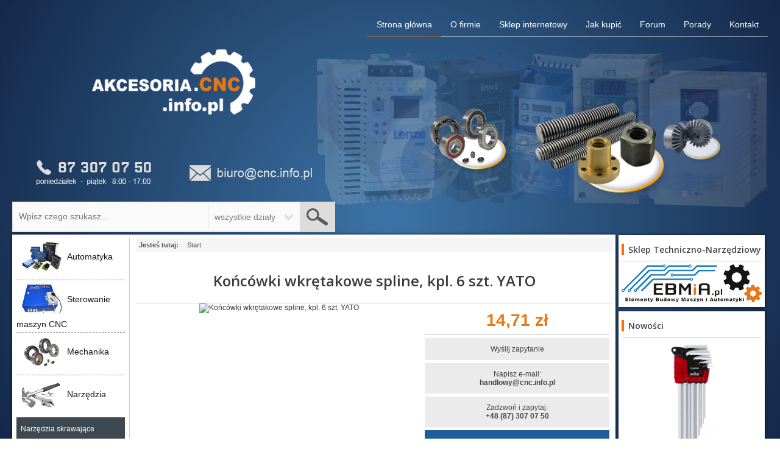

--- FILE ---
content_type: text/html; charset=utf-8
request_url: https://www.akcesoria.cnc.info.pl/2616-narzedzia/narzedzia-reczne/wkretaki-i-koncowki/zestawy/sklep/110600
body_size: 8743
content:
<!DOCTYPE html>
<html xmlns="http://www.w3.org/1999/xhtml" xml:lang="pl-pl" lang="pl-pl" dir="ltr">
    <head>
        <meta name="viewport" content="width=device-width, initial-scale=1.0" />
        	<base href="https://www.akcesoria.cnc.info.pl/2616-narzedzia/narzedzia-reczne/wkretaki-i-koncowki/zestawy/sklep/110600" />
	<meta http-equiv="content-type" content="text/html; charset=utf-8" />
	<meta name="rights" content="EBMiA.pl - Akcesoria CNC" />
	<meta name="og:description" content="Końcówki wkrętakowe spline. kpl. 6 szt. YATO" />
	<meta name="og:title" content="Końcówki wkrętakowe spline, kpl. 6 szt. YATO - Akcesoria CNC" />
	<meta name="og:image" content="https://www.ebmia.pl/135482-home_default/koncowki-wkretakowe-spline-kpl-6-szt-yato.jpg" />
	<meta name="og:type" content="product" />
	<meta name="og:site_name" content="Akcesoria CNC - Elementy maszyn" />
	<meta name="description" content="Końcówki wkrętakowe spline. kpl. 6 szt. YATO" />
	<meta name="generator" content="Joomla! - Open Source Content Management" />
	<title>Końcówki wkrętakowe spline, kpl. 6 szt. YATO - Akcesoria CNC</title>
	<link href="/templates/akcesoriacnc/favicon.ico" rel="shortcut icon" type="image/vnd.microsoft.icon" />
	<link rel="stylesheet" href="/plugins/content/extravote/assets/extravote.css" type="text/css" />
	<link rel="stylesheet" href="/templates/akcesoriacnc/css/template.css" type="text/css" />
	<link rel="stylesheet" href="/media/jui/css/chosen.css" type="text/css" />
	<link rel="stylesheet" href="/media/com_finder/css/finder.css" type="text/css" />
	<script src="/plugins/content/extravote/assets/extravote.js" type="text/javascript"></script>
	<script src="/modules/mod_imgscrawler/crawler.js" type="text/javascript"></script>
	<script src="/media/jui/js/jquery.min.js" type="text/javascript"></script>
	<script src="/media/jui/js/jquery-noconflict.js" type="text/javascript"></script>
	<script src="/media/jui/js/jquery-migrate.min.js" type="text/javascript"></script>
	<script src="/media/jui/js/bootstrap.min.js" type="text/javascript"></script>
	<script src="/media/jui/js/chosen.jquery.min.js" type="text/javascript"></script>
	<script type="text/javascript">

				var ev_basefolder = '';
				var extravote_text=Array('Your browser does not support AJAX!','Loading','Thank you for voting!','You need to login to rate this item.','You have already rated this item.','(%s głosów)','(%s głos)','Ocena %s ');
			
window.addEventListener('load', function () {
    marqueeInit({
        uniqueid: 'myimgscrawler-1',
        style: {
            'width':'100%','height':'30px'
        },
        inc: 3,
        mouse: 'false',
        direction: 'right',
        moveatleast: 1,
        neutral: 50,
        savedirection: true
    });
},false);
jQuery(function($){ $(".hasTooltip").tooltip({"html": true,"container": "body"}); });
		jQuery(document).ready(function (){
			jQuery('.advancedSelect').chosen({"disable_search_threshold":10,"search_contains":true,"allow_single_deselect":true,"placeholder_text_multiple":"Wpisz lub wybierz opcj\u0119.","placeholder_text_single":"Wybierz jak\u0105\u015b opcj\u0119","no_results_text":"Nie ma pasuj\u0105cych wynik\u00f3w"});
		});
	
jQuery(document).ready(function() {
	var value, searchword = jQuery('#mod-finder-searchword87');

		// Get the current value.
		value = searchword.val();

		// If the current value equals the default value, clear it.
		searchword.on('focus', function ()
		{
			var el = jQuery(this);

			if (el.val() === 'Szukaj...')
			{
				el.val('');
			}
		});

		// If the current value is empty, set the previous value.
		searchword.on('blur', function ()
		{
			var el = jQuery(this);

			if (!el.val())
			{
				el.val(value);
			}
		});

		jQuery('#mod-finder-searchform87').on('submit', function (e)
		{
			e.stopPropagation();
			var advanced = jQuery('#mod-finder-advanced87');

			// Disable select boxes with no value selected.
			if (advanced.length)
			{
				advanced.find('select').each(function (index, el)
				{
					var el = jQuery(el);

					if (!el.val())
					{
						el.attr('disabled', 'disabled');
					}
				});
			}
		});});
	</script>

        <!--[if lt IE 9]><script src="/../media/jui/js/html5.js"></script><![endif]-->
        <script type="text/javascript" src="/templates/akcesoriacnc/js/proto.js"></script>
        <script type="text/javascript" src="/templates/akcesoriacnc/js/functions.js"></script>
        <script type="text/javascript" src="/templates/akcesoriacnc/js/slider_kolka.js"></script>
        <script type="text/javascript" src="/templates/akcesoriacnc/js/jQuery.print.js"></script>
        <script type="text/javascript" src="/templates/akcesoriacnc/js/jquery.cncslide.js"></script>
        <script type="text/javascript" src="/templates/akcesoriacnc/js/jquery.tablehorizontalscroll.js"></script>
        <script type="text/javascript" src="/templates/akcesoriacnc/js/jquery.cursorcloud.js"></script>
        <script type="text/javascript" src="/templates/akcesoriacnc/js/jquery.popup.js"></script>
        <script type="text/javascript" src="/templates/akcesoriacnc/js/jquery.headertop.js"></script>
        <script type="text/javascript" src="/templates/akcesoriacnc/js/jquery.centerelement.js"></script>
        <script type="text/javascript" src="/templates/akcesoriacnc/js/init.js"></script>
        <script src="https://apis.google.com/js/platform.js" async defer>{lang: 'pl'}</script>

        <script type="text/javascript">
            var klonowane = false;
            function menu_responsive() {
                var window_width = jQuery(window).width();
                var menu_clone = false;
                var menug_clone = false;
                
                if(window_width < 1200) {
                    if(jQuery('aside#leftContent').length > 0 || jQuery('header .nav.menu').length > 0) {
                        klonowane = true;
                        
                        if(jQuery('#menu_mob').length < 1) {
                            if(jQuery('aside#leftContent').length > 0) menu_clone = jQuery('aside#leftContent').clone();
                            if(jQuery('header .nav.menu').length > 0) menug_clone = jQuery('header .nav.menu').clone();
                        }
                        
                        if(jQuery('#menu_res').length < 1) {
                            jQuery('header nav').prepend('<div style="width:50px;height:40px;cursor:pointer;float:left;" id="menu_res"></div>');
                        }
                        
                        jQuery('#menu_res').click(function() {
                            if(jQuery('#menu_mob').length < 1) {
                                jQuery('body').prepend('<div id="menu_mob"><div class="content_res"></div></div>');
                                if(menu_clone != false) jQuery('#menu_mob .content_res').prepend(menu_clone);
                                if(menug_clone != false) jQuery('#menu_mob .content_res').prepend(menug_clone);
                            }
                            
                            jQuery('#menu_mob').css({'width':'100%','height':'100%','overflow':'auto','position':'fixed','z-index':'999999','float':'left','display':'block'});
                            
                            jQuery(document).click(function (event) {
                                if (jQuery(event.target).closest("#menu_mob aside#leftContent").length === 0 && jQuery(event.target).closest("#menu_res").length === 0 && jQuery(event.target).closest("#menu_mob .nav.menu").length === 0) {
                                    jQuery('#menu_mob').css({'display':'none'});
                                }
                            });
                        });
                    }
                } else {
                    if(jQuery('#menu_res').length > 0) jQuery('#menu_res').remove();
                    if(jQuery('#menu_mob').length > 0) jQuery('#menu_mob').remove();
                }
            }
        </script>

        <script>
        (function(i,s,o,g,r,a,m){i['GoogleAnalyticsObject']=r;i[r]=i[r]||function(){
        (i[r].q=i[r].q||[]).push(arguments)},i[r].l=1*new Date();a=s.createElement(o),
        m=s.getElementsByTagName(o)[0];a.async=1;a.src=g;m.parentNode.insertBefore(a,m)
        })(window,document,'script','https://www.google-analytics.com/analytics.js','ga');

        ga('create', 'UA-8818948-1', 'auto');
        ga('send', 'pageview');
        </script>

        <script>(function(w,d,s,l,i){w[l]=w[l]||[];w[l].push({'gtm.start':
        new Date().getTime(),event:'gtm.js'});var f=d.getElementsByTagName(s)[0],
        j=d.createElement(s),dl=l!='dataLayer'?'&l='+l:'';j.async=true;j.src=
        'https://www.googletagmanager.com/gtm.js?id='+i+dl;f.parentNode.insertBefore(j,f);
        })(window,document,'script','dataLayer','GTM-NTP3FQ9');</script>
        
        <script type="text/javascript">
            (function($){
                $.fn.showHiddenText = function(opcje) { 
                    var domyslne = {
                        wysokosc: 215,
                    };
                    var opcje = $.extend(domyslne,opcje);

                    function hidden_text(el) {
                        el.children('.hidden_text_button').unbind('click');
                        el.children('.hidden_text_button').click(function() {
                            $(this).parent().children('.show_text').removeClass('show_text').addClass('hidden_text').css({height:opcje.wysokosc+'px'});
                            $(this).removeClass('hidden_text_button').addClass('show_text_button').text('Rozwiń');
                            $(this).unbind('click');
                            show_text($(this).parent());
                        });
                    }
                    
                    function show_text(el) {
                        el.children('.show_text_button').unbind('click');
                        el.children('.show_text_button').click(function() {
                            $(this).parent().children('.hidden_text').removeClass('hidden_text').addClass('show_text').css({height:'auto'});
                            $(this).removeClass('show_text_button').addClass('hidden_text_button').text('Zwiń');
                            $(this).unbind('click');
                            hidden_text($(this).parent());
                        });
                    }

                    this.each(function(){
                        if($('.show_text_button').length) {
                            $('.show_text_button').remove();
                        }
                        
                        if($('.hidden_text_button').length) {
                            $('.hidden_text_button').remove();
                        }
                        
                        if($(this).find('.hidden_text').length) {
                            html = $(this).find('.hidden_text').html();
                                $(this).find('.hidden_text').remove();
                                $(this).html(html);
                        }
                         
                        if($(this).innerHeight() > opcje.wysokosc) {
                            html = $(this).html();
                            $(this).html('<div class="hidden_text">'+html+'</div>');
                            html = null;
                            $(this).append('<div class="show_text_button">Rozwiń</div>');
                            $(this).children('.hidden_text').css({height:opcje.wysokosc+'px'});
                            show_text($(this));
                        }
                    });
                }
            })(jQuery);
            
            jQuery(document).ready(function() {
                menu_responsive();
                jQuery(window).resize(function(){menu_responsive();});
                jQuery('.category-desc').showHiddenText({wysokosc:400});
            });
            
            jQuery(window).resize(function(){
                jQuery('.category-desc').showHiddenText({wysokosc:400});
            });
        </script>
        <style type="text/css">
            .hidden_text{overflow:hidden;}
            .show_text{overflow:visible;}
            .show_text_button, .hidden_text_button{display:block;float:none;margin:5px 0;padding:7px 0;text-align:center;font-weight:bold;font-family:Arial, sans-serif;font-size:14px;color:rgb(58,58,58);background-color:rgb(240,240,240);border:1px solid rgb(204,204,204);cursor:pointer;clear:both;}
        </style>
    </head>
    <body>
        <noscript><iframe src="https://www.googletagmanager.com/ns.html?id=GTM-NTP3FQ9" height="0" width="0" style="display:none;visibility:hidden"></iframe></noscript>
                <header >
            <nav>
                <ul class="nav menu">
<li class="item-105"><a href="/kontakt" >Kontakt</a></li><li class="item-159"><a href="/porady" >Porady</a></li><li class="item-107"><a href="https://www.cnc.info.pl" >Forum</a></li><li class="item-104"><a href="/jak-kupic" >Jak kupić</a></li><li class="item-106"><a href="https://www.ebmia.pl" >Sklep internetowy</a></li><li class="item-102"><a href="/o-firmie" >O firmie</a></li><li class="item-101 default current active"><a href="/" >Strona główna</a></li></ul>

            </nav>
            <div class="slider">
                <div class="logo">
                    <a href="http://www.akcesoria.cnc.info.pl"><img src="/templates/akcesoriacnc/img/cnc-logo.png" alt="Akcesoria CNC Augustów" title="Akcesoria CNC Augustów" class="logoimg" /></a>
                    <div class="cnc-kontakt">
                        <img src="/templates/akcesoriacnc/img/telefon-cnc.png" />
                        <img src="/templates/akcesoriacnc/img/mail-cnc.png" />
                    </div>
                    		<section class="moduletable">

		
			
<form id="mod-finder-searchform87" action="/component/finder/search" method="get" class="form-search">
    <div class="wyszukiwarka">
        <input type="text" class="szukaj" name="q" value="" placeholder="Wpisz czego szukasz..." />
        <div class="dzialy">wszystkie działy</div>
        <input type="image" class="wyslij" src="/templates/akcesoriacnc/img/szukaj-lupa.png" />
    </div>
</form>

		</section>

	
                </div>
                <div class="tlo">
                                        
                    <img src="/images/slider_glowny/tlo/falowniki.png" alt="sterowniki silników krokowych" />
                    <img src="/images/slider_glowny/tlo/lozyska-kulkowe.png" alt="sterowniki silników krokowych" />
                    <img src="/images/slider_glowny/tlo/przekladnie-planetarne.png" alt="sterowniki silników krokowych" />
                    <img src="/images/slider_glowny/tlo/silniki-elektryczne.png" alt="sterowniki silników krokowych" />
                </div>
                <div class="kolka">
                    <img src="/images/slider_glowny/kolka/kola-stozkowe.png" /><img src="/images/slider_glowny/kolka/krancowki.png" /><img src="/images/slider_glowny/kolka/lozyska.png" /><img src="/images/slider_glowny/kolka/sruby-trapezowe.png" />                </div>
            </div>
        </header>
        <div class="content_bg">
            <div id="content" >
                                    <div class="cp contentPage">
                        <div style="width:100%;background-color:rgb(255,255,255);box-shadow:0 0 5px rgba(0,0,0,0.75);float:left;">
                            
                                                        <main id="mainContent">
                                
<ul itemscope itemtype="https://schema.org/BreadcrumbList" class="breadcrumb">
			<li>
			Jesteś tutaj: &#160;
		</li>
	
				<li itemprop="itemListElement" itemscope itemtype="https://schema.org/ListItem" class="active">
				<span itemprop="name">
					Start				</span>
				<meta itemprop="position" content="1">
			</li>
		</ul>

                                <div id="system-message-container">
	</div>

                                <div class="item-page" itemscope itemtype="http://schema.org/Product">
    <meta itemprop="productID" content="110600" />
    <meta itemprop="model" content="YT-0414" />
    <meta itemprop="name" content="Końcówki wkrętakowe spline, kpl. 6 szt. YATO" />
    <div class="page-header">
        <h1><a href="/2616-narzedzia/narzedzia-reczne/wkretaki-i-koncowki/zestawy/sklep/110600">Końcówki wkrętakowe spline, kpl. 6 szt. YATO</a></h1>
    </div>
    <div class="item-image">
        <img src="https://www.ebmia.pl/135482-home_default/koncowki-wkretakowe-spline-kpl-6-szt-yato.jpg" alt="Końcówki wkrętakowe spline, kpl. 6 szt. YATO" />    </div>
    <div class="article-info muted">
        <dl class="article-info" itemprop="offers" itemscope itemtype="http://schema.org/Offer">
            <meta itemprop="url" content="http://www.akcesoria.cnc.info.pl/2616-narzedzia/narzedzia-reczne/wkretaki-i-koncowki/zestawy/sklep/110600" />
             
            <dd class="dd_cena" style="text-align:center;font-family:Arial, sans-serif;font-weight:bold;color:rgb(231,120,24);font-weight:bold;font-size:28px;">
                14,71 zł
                <meta itemprop="price" content="14.71">
                <meta itemprop="priceCurrency" content="PLN">
                <link itemprop="itemCondition" href="http://schema.org/NewCondition">
            </dd>
                 
            <dd class="dd_kontakt"><a href="javascript:void(0);" onclick="utworz_formularz('/2616-narzedzia/narzedzia-reczne/wkretaki-i-koncowki/zestawy/sklep/110600');">Wyślij zapytanie</a></dd>
            <dd class="dd_kontakt"><a href="mailto:handlowy@cnc.info.pl">Napisz e-mail:<br/><b>handlowy@cnc.info.pl</b></a></dd>
            <dd class="dd_kontakt"><a href="tel:+48873070750">Zadzwoń i zapytaj:<br/><b>+48 (87) 307 07 50</b></a></dd>
           
            <dd class="content-links-a">
                <a href="https://www.ebmia.pl/zestawy-bitow/110600-koncowki-wkretakowe-spline-kpl-6-szt-yato.html" class="ebmia_link">Kup przez nasz sklep EBMiA.pl</a>
            </dd>
            <dd class="dd_kontakt" style="margin-top:10px;"><a onclick="jQuery.print('.item-page');" href="javascript:void(0);" style="background-color:rgb(185,185,185);">Drukuj</a></dd> 
            <!--<dd class="dd_kontakt"><a href="/" style="background-color:rgb(185,185,185);">Pobierz PDF</a></dd> -->
        </dl>
    </div>
    
<div class="size-2 extravote">
  <span class="extravote-stars" itemprop="aggregateRating" itemscope itemtype="http://schema.org/AggregateRating">
  	<meta itemprop="ratingCount" content="1920" />
	<span id="rating_0_0" class="current-rating" style="width:60%;" itemprop="ratingValue">2.9755208333333</span>      <span class="extravote-star"><a href="javascript:void(null)" onclick="javascript:JVXVote(0,0.5,5713,1920,'0',1,1,1,'product');" title="0.5 out of 5" class="ev-5-stars">1</a></span>      <span class="extravote-star"><a href="javascript:void(null)" onclick="javascript:JVXVote(0,1,5713,1920,'0',1,1,1,'product');" title="1 out of 5" class="ev-10-stars">1</a></span>      <span class="extravote-star"><a href="javascript:void(null)" onclick="javascript:JVXVote(0,1.5,5713,1920,'0',1,1,1,'product');" title="1.5 out of 5" class="ev-15-stars">1</a></span>      <span class="extravote-star"><a href="javascript:void(null)" onclick="javascript:JVXVote(0,2,5713,1920,'0',1,1,1,'product');" title="2 out of 5" class="ev-20-stars">1</a></span>      <span class="extravote-star"><a href="javascript:void(null)" onclick="javascript:JVXVote(0,2.5,5713,1920,'0',1,1,1,'product');" title="2.5 out of 5" class="ev-25-stars">1</a></span>      <span class="extravote-star"><a href="javascript:void(null)" onclick="javascript:JVXVote(0,3,5713,1920,'0',1,1,1,'product');" title="3 out of 5" class="ev-30-stars">1</a></span>      <span class="extravote-star"><a href="javascript:void(null)" onclick="javascript:JVXVote(0,3.5,5713,1920,'0',1,1,1,'product');" title="3.5 out of 5" class="ev-35-stars">1</a></span>      <span class="extravote-star"><a href="javascript:void(null)" onclick="javascript:JVXVote(0,4,5713,1920,'0',1,1,1,'product');" title="4 out of 5" class="ev-40-stars">1</a></span>      <span class="extravote-star"><a href="javascript:void(null)" onclick="javascript:JVXVote(0,4.5,5713,1920,'0',1,1,1,'product');" title="4.5 out of 5" class="ev-45-stars">1</a></span>      <span class="extravote-star"><a href="javascript:void(null)" onclick="javascript:JVXVote(0,5,5713,1920,'0',1,1,1,'product');" title="5 out of 5" class="ev-50-stars">1</a></span>
  </span>
  <span class="extravote-info" id="extravote_0_0">Ocena 2.98 (1920 głosów)</span>
</div>    <div class="articleBody" style="padding-top:10px;overflow:hidden;" itemprop="description">
        <p>
	<b>Cechy użytkowe:</b></p>
<ul>
	<li>
		Profesjonalny zestaw bitów. służący do odkręcania śrub specjalnych typu: spline</li>
	<li>
		Różnorodność bitów zapewnia możliwość wykonania wielu prac w specjalistycznych serwisach mechanicznych i samochodowych</li>
	<li>
		Końcówki posiadają długość 30 mm. mocowane w uchwycie sześciokątnym 10 mm. dostosowanym do współpracy z grzechotką 1/2".</li>
	<li>
		Zestaw wykonany z najwyższej jakości stali stopowej narzędziowej S2. która charakteryzuje się:<br />
		- wysoką twardością HRC 58-62<br />
		- jednolitą. drobnoziarnistą strukturą materiał odpornością na skręcanie<br />
		- wysokim momentem dokręcania - 21.8 Nm<br />
		- doskonałym zahartowaniem</li>
</ul>
<p>
	<b>W komplecie:</b></p>
<ul>
	<li>
		Końcówki spline: M5. M6. M8. M10. M12.</li>
	<li>
		Przejściówka z gniazdem 1/2"</li>
	<li>
		Komplet umieszczny w wytłoczce</li>
</ul>    </div>
</div>
<script type="text/javascript">
    jQuery(document).ready(function(){
        jQuery('.item-image img').centerElement({'onloaded': 'ten'});
    });
    
    jQuery(window).resize(function(){
        jQuery('.item-image img').centerElement({'onloaded': 'ten'});
    });
</script>
                                
                            </main>
                            <aside id="leftContent">		<nav class="moduletable">

		
			<ul class="categories-module">
    <li > 
                <a href="/10-automatyka">
        <span class="images"><img src="/images/kategoria_ikony_glowna/automatyka-ikona.png" alt="Automatyka" style="max-height:50px;max-width:65px;"/></span>Automatyka        </a>
        
        			            </li>
    <li > 
                <a href="/11-sterowanie-maszyn-cnc">
        <span class="images"><img src="/images/kategoria_ikony_glowna/sterowniki-maszyn-ikona.png" alt="Sterowanie maszyn CNC" style="max-height:50px;max-width:65px;"/></span>Sterowanie maszyn CNC        </a>
        
        			            </li>
    <li > 
                <a href="/9-mechanika">
        <span class="images"><img src="/images/kategoria_ikony_glowna/mechanika-ikona.png" alt="Mechanika" style="max-height:50px;max-width:65px;"/></span>Mechanika        </a>
        
        			            </li>
    <li  class="active"> 
                <a href="/12-narzedzia">
        <span class="images"><img src="/images/kategoria_ikony_glowna/narzedzia-ikona.png" alt="Narzędzia" style="max-height:50px;max-width:65px;"/></span>Narzędzia        </a>
        
        			<ul>									    <li > 
                <a href="/735-narzedzia/narzedzia-skrawajace">
        Narzędzia skrawające        </a>
        
        			            </li>
    <li > 
                <a href="/736-narzedzia/oprawy-narzedziowe">
        Oprawy narzędziowe        </a>
        
        			            </li>
    <li > 
                <a href="/737-narzedzia/narzedzia-pomiarowe">
        Narzędzia pomiarowe        </a>
        
        			            </li>
    <li > 
                <a href="/738-narzedzia/narzedzia-scierne">
        Narzędzia ścierne        </a>
        
        			            </li>
    <li  class="active"> 
                <a href="/740-narzedzia/narzedzia-reczne">
        Narzędzia ręczne        </a>
        
        			<ul>									    <li > 
                <a href="/886-narzedzia/narzedzia-reczne/klucze-i-nasadki">
        Klucze i nasadki        </a>
        
        			            </li>
    <li > 
                <a href="/887-narzedzia/narzedzia-reczne/narzedzia-precyzyjne-i-inspekcyjne">
        Narzędzia precyzyjne i inspekcyjne        </a>
        
            </li>
    <li  class="active"> 
                <a href="/888-narzedzia/narzedzia-reczne/wkretaki-i-koncowki">
        Wkrętaki i końcówki        </a>
        
        			<ul>									    <li > 
                <a href="/2615-narzedzia/narzedzia-reczne/wkretaki-i-koncowki/uchwyty-do-bitow">
        Uchwyty do bitów        </a>
        
            </li>
    <li  class="active"> 
                <a href="/2616-narzedzia/narzedzia-reczne/wkretaki-i-koncowki/zestawy">
        Zestawy        </a>
        
            </li>
    <li > 
                <a href="/2617-narzedzia/narzedzia-reczne/wkretaki-i-koncowki/bity">
        Bity        </a>
        
        			            </li>
    <li > 
                <a href="/2618-narzedzia/narzedzia-reczne/wkretaki-i-koncowki/wkretaki">
        Wkrętaki        </a>
        
        			            </li>
			                        </ul>            </li>
    <li > 
                <a href="/889-narzedzia/narzedzia-reczne/lomy">
        Łomy        </a>
        
            </li>
    <li > 
                <a href="/890-narzedzia/narzedzia-reczne/mlotki-i-siekiery">
        Młotki i siekiery        </a>
        
        			            </li>
    <li > 
                <a href="/891-narzedzia/narzedzia-reczne/nitownice">
        Nitownice        </a>
        
            </li>
    <li > 
                <a href="/892-narzedzia/narzedzia-reczne/nozyce">
        Nożyce        </a>
        
        			            </li>
    <li > 
                <a href="/893-narzedzia/narzedzia-reczne/noze">
        Noże        </a>
        
            </li>
    <li > 
                <a href="/894-narzedzia/narzedzia-reczne/obcegi">
        Obcęgi        </a>
        
            </li>
    <li > 
                <a href="/895-narzedzia/narzedzia-reczne/pilniki">
        Pilniki        </a>
        
            </li>
    <li > 
                <a href="/896-narzedzia/narzedzia-reczne/dluta">
        Dłuta        </a>
        
            </li>
    <li > 
                <a href="/897-narzedzia/narzedzia-reczne/pily">
        Piły ręczne        </a>
        
            </li>
    <li > 
                <a href="/898-narzedzia/narzedzia-reczne/pistolety">
        Pistolety        </a>
        
            </li>
    <li > 
                <a href="/899-narzedzia/narzedzia-reczne/smarownice-reczne">
        Smarownice ręczne        </a>
        
            </li>
    <li > 
                <a href="/900-narzedzia/narzedzia-reczne/szczotki-druciane">
        Szczotki druciane        </a>
        
            </li>
    <li > 
                <a href="/901-narzedzia/narzedzia-reczne/szczypce-i-sciagacze">
        Szczypce i ściągacze        </a>
        
        			            </li>
    <li > 
                <a href="/902-narzedzia/narzedzia-reczne/punktaki-i-znaczniki">
        Punktaki i znaczniki        </a>
        
            </li>
    <li > 
                <a href="/904-narzedzia/narzedzia-reczne/wybijaki">
        Wybijaki        </a>
        
            </li>
    <li > 
                <a href="/905-narzedzia/narzedzia-reczne/oliwiarki">
        Oliwiarki        </a>
        
            </li>
    <li > 
                <a href="/964-narzedzia/narzedzia-reczne/wyciskacze-do-mas">
        Wyciskacze do mas        </a>
        
            </li>
    <li > 
                <a href="/5199-narzedzia/narzedzia-reczne/brzeszczoty">
        Brzeszczoty        </a>
        
            </li>
			                        </ul>            </li>
    <li > 
                <a href="/741-narzedzia/elektronarzedzia">
        Elektronarzędzia        </a>
        
        			            </li>
    <li > 
                <a href="/742-narzedzia/narzedzia-stolarskie">
        Narzędzia stolarskie        </a>
        
        			            </li>
    <li > 
                <a href="/743-narzedzia/narzedzia-hydrauliczne">
        Narzędzia hydrauliczne        </a>
        
        			            </li>
    <li > 
                <a href="/744-narzedzia/narzedzia-samochodowe">
        Narzędzia samochodowe        </a>
        
            </li>
    <li > 
                <a href="/745-narzedzia/narzedzia-pneumatyczne">
        Narzędzia pneumatyczne        </a>
        
        			            </li>
    <li > 
                <a href="/747-narzedzia/dom-i-ogrod">
        Dom i ogród        </a>
        
            </li>
    <li > 
                <a href="/4537-narzedzia/uklady-chlodzenia">
        Układy chłodzenia        </a>
        
        			            </li>
    <li > 
                <a href="/4548-narzedzia/stoly-i-mocowania">
        Stoły i mocowania        </a>
        
        			            </li>
    <li > 
                <a href="/5198-narzedzia/sciagacze-do-lozysk">
        Ściągacze do łożysk        </a>
        
            </li>
    <li > 
                <a href="/5224-narzedzia/tasmy-klejace">
        Taśmy klejące        </a>
        
        			            </li>
    <li > 
                <a href="/5227-narzedzia/narzedzia-do-zaznaczania">
        Narzędzia do zaznaczania        </a>
        
        			            </li>
    <li > 
                <a href="/5230-narzedzia/gratowniki">
        Gratowniki        </a>
        
        			            </li>
    <li > 
                <a href="/5240-narzedzia/smarownice">
        Smarownice        </a>
        
            </li>
			                        </ul>            </li>
    <li > 
                <a href="/13-pneumatyka">
        <span class="images"><img src="/images/kategoria_ikony_glowna/pneumatyka-ikona.png" alt="Pneumatyka" style="max-height:50px;max-width:65px;"/></span>Pneumatyka        </a>
        
        			            </li>
    <li > 
                <a href="/14-chemia-przemyslowa">
        <span class="images"><img src="/images/kategoria_ikony_glowna/chemia-ikona.png" alt="Chemia przemysłowa" style="max-height:50px;max-width:65px;"/></span>Chemia przemysłowa        </a>
        
        			            </li>
    <li > 
                <a href="/15-bhp">
        <span class="images"><img src="/images/kategoria_ikony_glowna/bhpikona.jpg" alt="BHP" style="max-height:50px;max-width:65px;"/></span>BHP        </a>
        
        			            </li>
    <li > 
                <a href="/18-tworzywa-sztuczne">
        <span class="images"><img src="/images/kategoria_ikony_glowna/tworzywa-ikona.png" alt="Tworzywa sztuczne" style="max-height:50px;max-width:65px;"/></span>Tworzywa sztuczne        </a>
        
        			            </li>
    <li > 
                <a href="/17-profile-aluminiowe">
        <span class="images"><img src="/images/kategoria_ikony_glowna/profile-ikona.png" alt="Profile aluminiowe" style="max-height:50px;max-width:65px;"/></span>Profile aluminiowe        </a>
        
            </li>
    <li > 
                <a href="/19-weze-techniczne">
        <span class="images"><img src="/images/kategoria_ikony_glowna/weze-ikona.png" alt="Węże techniczne" style="max-height:50px;max-width:65px;"/></span>Węże techniczne        </a>
        
        			            </li>
    <li > 
                <a href="/38-silniki-elektryczne">
        <span class="images"><img src="/images/kategoria_ikony_glowna/silniki-ikona.png" alt="Silniki elektryczne" style="max-height:50px;max-width:65px;"/></span>Silniki elektryczne        </a>
        
        			            </li>
    <li > 
                <a href="/40-elektrowrzeciona">
        <span class="images"><img src="/images/kategoria_ikony_glowna/elektrowrzeciona-ikona.png" alt="Elektrowrzeciona" style="max-height:50px;max-width:65px;"/></span>Elektrowrzeciona        </a>
        
            </li>
    <li > 
                <a href="/39-przekladnie-planetarne">
        <span class="images"><img src="/images/kategoria_ikony_glowna/przekladnie-ikona.png" alt="Przekładnia planetarna" style="max-height:50px;max-width:65px;"/></span>Przekładnia planetarna        </a>
        
        			            </li>
    <li > 
                <a href="/41-prowadniki-przewodow">
        <span class="images"><img src="/images/kategoria_ikony_glowna/prowadniki-ikona.png" alt="Prowadniki przewodów" style="max-height:50px;max-width:65px;"/></span>Prowadniki przewodów        </a>
        
        			            </li>
    <li > 
                <a href="/16-ksiazki-techniczne">
        <span class="images"><img src="/images/kategoria_ikony_glowna/ksiazki-ikona.png" alt="Książki techniczne" style="max-height:50px;max-width:65px;"/></span>Książki techniczne        </a>
        
            </li>
    <li > 
                <a href="/4466-warsztat">
        <span class="images"><img src="/images/kategoria_ikony/warsztat/warsztat_all.jpg" alt="Warsztat" style="max-height:50px;max-width:65px;"/></span>Warsztat        </a>
        
        			            </li>
</ul>

		</nav>

	</aside>
                                                    </div>
                        <section id="manufacturers">
                            
<div class="ic_marquee" id="myimgscrawler-1">
	<img src="/images/producenci/alutec2.png" alt="alutec2.png" style="vertical-align:middle;margin-left:3px" /><img src="/images/producenci/beta.png" alt="beta.png" style="vertical-align:middle;margin-left:3px" /><img src="/images/producenci/bosch.png" alt="bosch.png" style="vertical-align:middle;margin-left:3px" /><img src="/images/producenci/crc.png" alt="crc.png" style="vertical-align:middle;margin-left:3px" /><img src="/images/producenci/fanar.png" alt="fanar.png" style="vertical-align:middle;margin-left:3px" /><img src="/images/producenci/fatek.png" alt="fatek.png" style="vertical-align:middle;margin-left:3px" /><img src="/images/producenci/fenes.png" alt="fenes.png" style="vertical-align:middle;margin-left:3px" /><img src="/images/producenci/flt2.png" alt="flt2.png" style="vertical-align:middle;margin-left:3px" /><img src="/images/producenci/hiwin.png" alt="hiwin.png" style="vertical-align:middle;margin-left:3px" /><img src="/images/producenci/igus.png" alt="igus.png" style="vertical-align:middle;margin-left:3px" /><img src="/images/producenci/irwin.png" alt="irwin.png" style="vertical-align:middle;margin-left:3px" /><img src="/images/producenci/klingspor.png" alt="klingspor.png" style="vertical-align:middle;margin-left:3px" /><img src="/images/producenci/knipex.png" alt="knipex.png" style="vertical-align:middle;margin-left:3px" /><img src="/images/producenci/leadshine.png" alt="leadshine.png" style="vertical-align:middle;margin-left:3px" /><img src="/images/producenci/loctite.png" alt="loctite.png" style="vertical-align:middle;margin-left:3px" /><img src="/images/producenci/lwadshine.png" alt="lwadshine.png" style="vertical-align:middle;margin-left:3px" /><img src="/images/producenci/meanweell.png" alt="meanweell.png" style="vertical-align:middle;margin-left:3px" /><img src="/images/producenci/nsk.png" alt="nsk.png" style="vertical-align:middle;margin-left:3px" /><img src="/images/producenci/siemens.png" alt="siemens.png" style="vertical-align:middle;margin-left:3px" /><img src="/images/producenci/stanley2.png" alt="stanley2.png" style="vertical-align:middle;margin-left:3px" /><img src="/images/producenci/stomil.png" alt="stomil.png" style="vertical-align:middle;margin-left:3px" /><img src="/images/producenci/teknomotor2.png" alt="teknomotor2.png" style="vertical-align:middle;margin-left:3px" /><img src="/images/producenci/yato.png" alt="yato.png" style="vertical-align:middle;margin-left:3px" /><img src="/images/producenci/yg-1.png" alt="yg-1.png" style="vertical-align:middle;margin-left:3px" /></div>

                        </section>
                        <section id="dodatkowe_moduly">
                                                    </section>
                    </div>
                     

                <aside id="boxContent">
                    <div class="mask">
                        <div class="boxRight">
                            <div class="title">
                                <b>Sklep Techniczno-Narzędziowy</b>
                            </div>
                            <div class="content">
                                <a href="https://www.ebmia.pl">
                                    <img src="/templates/akcesoriacnc/img/logo-ebmia.png" style="width:100%;" alt="EBMiA.pl - Elementy Budowy Maszyn i Automatyki" />
                                </a>
                            </div>
                        </div>
                        <div class="boxRight">
                                <div class="title">
                                    <b>Nowości</b>
                                </div>
                                <div class="content">
                                    <ul class="sliderBox"><li class="active">
                                                <a href="https://www.ebmia.pl/zestawy-kluczy-imbusowych-i-torx/271048-zestaw-kluczy-trzpieniowych-szesciokatnych-z-glowka-kulista-wiha.html">
                                                        <span class="img"><img src="https://www.ebmia.pl/557019-home_default/zestaw-kluczy-trzpieniowych-szesciokatnych-z-glowka-kulista-wiha.jpg?t=1767088458" /></span>
                                                        <h3>Zestaw kluczy trzpieniowych sześciokątnych z główką kulistą WIHA</h3>
                                                        <span class="info">
                                                            <span class="cena">190,90 zł</span>
                                                            <span class="buttonSklep"></span>
                                                        </span>
                                                    </a>
                                            </li></ul>
                                </div>
                            </div>
                            <div class="boxRight">
                                <div class="title">
                                    <b>Promocje</b>
                                </div>
                                <div class="content">
                                    <ul class="sliderBox"><li class="active">
                                                <a href="/">
                                                        <span class="img"></span>
                                                        <h3></h3>
                                                        <span class="info">
                                                            <span class="cena"></span>
                                                            <span class="buttonSklep"></span>
                                                        </span>
                                                    </a>
                                            </li></ul>
                                </div>
                            </div>
                            <div class="boxRight">
                                <div class="title">
                                    <b>Polecane</b>
                                </div>
                                <div class="content">
                                    <ul class="sliderBox"><li class="active">
                                                <a href="https://www.ebmia.pl/czujniki-zblizeniowo-pojemnosciowe/267451-czujnik-pojemnosciowy-cm20-3010nc-npn-no-nc-10mm-yumo.html">
                                                        <span class="img"><img src="https://www.ebmia.pl/550043-home_default/czujnik-pojemnosciowy-cm20-3010nc-npn-no-nc-10mm-yumo.jpg?t=1751526292" /></span>
                                                        <h3>Czujnik pojemnościowy CM20-3010NC NPN NO/NC 10mm Yumo</h3>
                                                        <span class="info">
                                                            <span class="cena">56,32 zł</span>
                                                            <span class="buttonSklep"></span>
                                                        </span>
                                                    </a>
                                            </li></ul>
                                </div>
                            </div>                    </div>
                </aside>
            </div>
        </div>
        <footer>
            <section class="content" >
                <img src="/templates/akcesoriacnc/img/cnc-stopka.png" />
            </section>
            <section class="copyright">
                <div>
                    <p style="padding-top:20px;">© Copyright 2005 - 2026 by akcesoria.cnc.info.pl<br/><br/><br/><img src="/templates/akcesoriacnc/img/cnc-logo.png" alt="Akcesoria CNC" title="Akcesoria CNC" height="70" /></p>
                </div>
            </section>
        </footer>
    </body>
</html>

--- FILE ---
content_type: text/css
request_url: https://www.akcesoria.cnc.info.pl/templates/akcesoriacnc/css/template.css
body_size: 9620
content:
@import url(https://fonts.googleapis.com/css?family=Open+Sans:400,600);@import url(https://fonts.googleapis.com/css?family=Open+Sans+Condensed:300);@import url(https://fonts.googleapis.com/css?family=Dosis:400,600,500,700,800,200,300);@import url(https://fonts.googleapis.com/css?family=Exo+2:400,400italic,500,600,800,700,900);*{border:none;margin:0;padding:0;}a:link,a:visited,a:active{font-family:Verdana, sans-serif;font-weight:normal;font-size:12px;text-decoration:none;color:#2e7eaf;}header,section,aside,article,bav,footer{position:static;display:block;}img{max-width:100%;}body{font-family:Verdana, sans-serif;font-size:12px;font-weight:normal;color:#3a3a3a;background-image:radial-gradient(circle,#3c74a7,#142849);background-repeat:no-repeat;background-attachment:fixed;}.tooltip{display:block;float:left;font-size:10px;padding:4px 6px;background-color:#f5f5f5;margin-top:-5px;border-radius:4px;box-shadow:0 0 3px #000;}#manufacturers{display:block;width:100%;height:30px;padding:15px 0;box-shadow:0 0 5px rgba(0,0,0,0.75);background-color:#fff;float:left;margin-top:8px;overflow:hidden;}#manufacturers li{float:left;}#slider{width:982px;height:250px;float:left;overflow:hidden;padding:5px;box-shadow:0 0 5px rgba(0,0,0,0.75);background-color:#fff;margin-top:4px;}#slider .camera_pag{position:absoulte;z-index:2;margin-top:-250px;}#slider .camera_pag li{margin:7px 4px;}.content_bg{width:100%;clear:both;float:left;}.przekierowanie{width:500px;text-align:center;}.przekierowanie img{display:inline-block;clear:both;margin:10px 0 25px 0;}.przekierowanie span{display:inline-block;width:100%;clear:both;font-family:Arial, sans-serif;}.przekierowanie span.info{font-size:18px;color:#2d2d2d;}.przekierowanie span.odliczanie{font-size:48px;color:#2382c3;padding:30px 0;text-shadow:0 0 30px #000;}.przekierowanie a:link,.przekierowanie a:visited,.przekierowanie a:active{font-family:Arial, sans-serif;display:inline-block;font-size:18px;margin:10px 25px;}.przekierowanie a:link.przejdz,.przekierowanie a:visited.przejdz,.przekierowanie a:active.przejdz{color:#e67814;}.przekierowanie a:link.anuluj,.przekierowanie a:visited.anuluj,.przekierowanie a:active.anuluj{color:#a00;}ul.parametry_produktu{list-style:none;width:100%;}ul.parametry_produktu li{width:100%;padding:10px 0;border-bottom:1px solid #ccc;text-align:left;font-family:"Exo 2", Arial, sans-serif;font-size:16px;margin:0 !important;vertical-align:middle;}ul.parametry_produktu li b{display:inline-block;width:45%;text-align:right;}ul.parametry_produktu li:nth-child(2n){background-color:#f0f0f0;}.do_sklepu_tabelka:link,.do_sklepu_tabelka:visited,.do_sklepu_tabelka:active{display:inline-block;border-width:1px 0 1px 0;border-style:solid;border-color:#ccc;font-weight:bold;color:#535353;padding:3px 34px 3px 7px;vertical-align:top;margin-top:4px;margin-left:7px;background:url('../images/koszyk-tabelka.png') right center no-repeat;}.formularz{font-weight:bold;}.formularz input{border:1px solid #969696;padding:7px 0;text-indent:10px;font-weight:normal;margin:5px 0;width:100%;}.formularz input.pytanie{width:520px;}.formularz input.wyslij{width:auto;cursor:pointer;padding:5px 10px;text-indent:0;float:right;}.formularz textarea{border:1px solid #969696;padding:7px 10px;font-weight:normal;margin:5px 0;width:500px;height:300px;}#content{width:100%;max-width:1520px;min-width:320px;margin:0 auto;position:relative;z-index:2;}#content > .mainPage{width:100%;float:left;margin-top:5px;max-width:992px;padding:0;}#content > .mainPage .categories-list{text-align:center;width:100%;padding:0;}#content > .mainPage .categories-list > div{width:32.7%;height:160px;background:url('../img/strzalka-prawo.png') 300px center #fff no-repeat;box-shadow:0 0 5px rgba(0,0,0,0.75);background-color:#fff;float:left;margin-top:7px;margin-right:0.8%;text-align:left;}#content > .mainPage .categories-list > div a:link,#content > .mainPage .categories-list > div a:visited,#content > .mainPage .categories-list > div a:active{display:block;width:100%;}#content > .mainPage .categories-list > div a:link img,#content > .mainPage .categories-list > div a:visited img,#content > .mainPage .categories-list > div a:active img{display:inline-block;float:none;vertical-align:middle;margin-left:3px;}#content > .mainPage .categories-list > div a:link > div,#content > .mainPage .categories-list > div a:visited > div,#content > .mainPage .categories-list > div a:active > div{display:inline-block;width:160px;vertical-align:middle;padding:5px 0 5px 7px;border-right:1px solid #b7b7b7;word-wrap:break-word;}#content > .mainPage .categories-list > div a:link > div p,#content > .mainPage .categories-list > div a:visited > div p,#content > .mainPage .categories-list > div a:active > div p{font-size:14px;color:#787878;font-family:'Open Sans Condensed', Arial, sans-serif;}#content > .mainPage .categories-list > div a:link > div h2,#content > .mainPage .categories-list > div a:visited > div h2,#content > .mainPage .categories-list > div a:active > div h2{font-family:'Exo 2', Arial, sans-serif;font-size:20px;color:#3a3a3a;}#content > .mainPage .categories-list > div a:link span,#content > .mainPage .categories-list > div a:visited span,#content > .mainPage .categories-list > div a:active span{display:inline-block;vertical-align:middle;width:124px;height:160px;padding:0;margin:0;}#content > .mainPage .categories-list > div:nth-child(3n){margin-right:0;}#content > .contentPage{width:100%;max-width:1270px;height:100%;float:left;margin-top:4px;position:relative;z-index:2;}#content > .contentPage #mainContent{display:block;float:right;width:80%;color:#3a3a3a;}#content > .contentPage #mainContent > div{display:block;padding:5px;}#content > .contentPage #mainContent .breadcrumb{display:block;padding:5px;margin:5px;background-color:#f5f5f5;}#content > .contentPage #mainContent .breadcrumb li{display:inline-block;margin-right:5px;margin-left:0;}#content > .contentPage #mainContent .breadcrumb li:first-child{font-weight:bold;}#content > .contentPage #mainContent .breadcrumb li .divider{display:inline-block;margin-left:5px;color:#ff6e00;}#content > .contentPage #mainContent .breadcrumb li,#content > .contentPage #mainContent .breadcrumb a{color:#4f4f4f;font-size:11px;font-family:Arial, sans-serif;}#content > .contentPage #mainContent #system-message-container{display:none;}#content > .contentPage #mainContent h1{font-family:'Open Sans', Arial, sans-serif;margin:20px 0 40px 0;text-align:center;font-weight:bold;font-size:24px;color:#3a3a3a;}#content > .contentPage #mainContent p{text-align:justify;margin:10px 0;}#content > .contentPage #mainContent ul{margin:5px;}#content > .contentPage #mainContent ul li{list-style-position:outside;margin-left:20px;}#content > .contentPage #mainContent h3{font-family:'Open Sans', Arial, sans-serif;font-size:16px;font-weight:normal;margin:10px 0 5px 0;color:#ff6e00;clear:both;}#content > .contentPage #mainContent .category-desc h2,#content > .contentPage #mainContent .cat-children h3,#content > .contentPage #mainContent .articleBody h2{font-family:'Open Sans', Arial, sans-serif;font-size:20px;font-weight:normal;color:#838383;padding:5px 0 10px 0;border-bottom:1px solid #838383;margin-bottom:5px;clear:both;}#content > .contentPage #mainContent h4{padding:5px;font-size:14px;margin-top:25px;color:#1e6eb4;}#content > .contentPage #mainContent h5{padding:5px;font-size:12px;color:#ff6e00;}#content > .contentPage #mainContent h6{padding:5px;font-size:12px;}#content > .contentPage #mainContent .categories-listjak-kupic table,#content > .contentPage #mainContent .item-pagejak-kupic table{border-collapse:collapse;width:100%;margin-bottom:20px;}#content > .contentPage #mainContent .categories-listjak-kupic table tr th,#content > .contentPage #mainContent .item-pagejak-kupic table tr th{padding:5px;background-color:#005aa0;color:#fff;text-align:left;}#content > .contentPage #mainContent .categories-listjak-kupic table tr td,#content > .contentPage #mainContent .item-pagejak-kupic table tr td{border-bottom:1px solid #ccc;padding:5px;}#content > .contentPage #mainContent .categories-listjak-kupic table tr:nth-child(2n) td,#content > .contentPage #mainContent .item-pagejak-kupic table tr:nth-child(2n) td{background-color:#ebebeb;}#content > .contentPage #mainContent .categories-listjak-kupic table tr:hover td,#content > .contentPage #mainContent .item-pagejak-kupic table tr:hover td{color:#fff;background-color:#ff8c00;}#content > .contentPage #mainContent .categories-listjak-kupic li,#content > .contentPage #mainContent .item-pagejak-kupic li{margin:4px 0 4px 20px;}#content > .contentPage #mainContent .blog h1{margin-bottom:20px !important;}#content > .contentPage #mainContent .blog .category-desc{color:#4f4f4f;font-size:11px;padding-top:10px;border-top:1px solid #ccc;}#content > .contentPage #mainContent .blog .category-desc .img{display:inline-block;width:190px;height:190px;padding:5px;border:1px solid #ccc;overflow:hidden;background-color:#fff;margin-right:5px;float:left;}#content > .contentPage #mainContent .blog .category-desc >.dodatkowe{display:inline-block;clear:right;vertical-align:top;margin-top:0;}#content > .contentPage #mainContent .blog .category-desc p{text-align:justify;padding:5px 0;}#content > .contentPage #mainContent .blog .category-desc p:first-of-type{padding:0 0 5px 0;margin:0 0 10px 0 !important;}#content > .contentPage #mainContent .blog .category-desc ul li{list-style:default outside;padding:3px 0;}#content > .contentPage #mainContent .blog .category-desc ul.dodatkowe_menu{display:inline-block;margin:0 0 7px 0;}#content > .contentPage #mainContent .blog .category-desc ul.dodatkowe_menu li{display:inline-block;list-style:none;margin:0 0 2px 0 !important;padding:0 !important;}#content > .contentPage #mainContent .blog .category-desc ul.dodatkowe_menu li a:link,#content > .contentPage #mainContent .blog .category-desc ul.dodatkowe_menu li a:visited,#content > .contentPage #mainContent .blog .category-desc ul.dodatkowe_menu li a:active{display:inline-block;padding:7px 10px 7px 30px;font-family:Arial, sans-serif;font-weight:bold;font-size:14px;text-align:center;background-color:#b9b9b9;color:#fff;}#content > .contentPage #mainContent .blog .category-desc table{border-collapse:collapse;margin:5px;float:none;width:auto;}#content > .contentPage #mainContent .blog .category-desc table td,#content > .contentPage #mainContent .blog .category-desc table th,#content > .contentPage #mainContent .blog .category-desc table td.pr_header{padding:5px 10px;border:1px solid #ccc;text-align:justify;}#content > .contentPage #mainContent .blog .category-desc table th,#content > .contentPage #mainContent .blog .category-desc table td.pr_header{background-color:#ebebeb;text-align:center;}#content > .contentPage #mainContent .blog .category-desc div.Tabela_Sekcja2{width:50%;float:left;}#content > .contentPage #mainContent .blog .category-desc div.Tabela_Sekcja2:nth-child(2n){clear:right;}#content > .contentPage #mainContent .blog h4.oferta{font-size:18px;font-weight:normal;font-family:Arial, sans-serif;color:#838383;margin-top:25px;margin-bottom:5px;padding:10px 0;border-bottom:1px solid #838383;}#content > .contentPage #mainContent .blog .cat-children{clear:both;padding-top:5px;}#content > .contentPage #mainContent .blog .cat-children .podkategoria_widok_1{float:left;margin-bottom:15px;width:25%;min-width:226px;max-width:256px;}#content > .contentPage #mainContent .blog .cat-children .podkategoria_widok_1 a:link,#content > .contentPage #mainContent .blog .cat-children .podkategoria_widok_1 a:visited,#content > .contentPage #mainContent .blog .cat-children .podkategoria_widok_1 a:active{display:block;margin-right:6px;padding:5px;overflow:hidden;}#content > .contentPage #mainContent .blog .cat-children .podkategoria_widok_1 a:link div.img,#content > .contentPage #mainContent .blog .cat-children .podkategoria_widok_1 a:visited div.img,#content > .contentPage #mainContent .blog .cat-children .podkategoria_widok_1 a:active div.img{width:100%;height:160px;text-align:center;}#content > .contentPage #mainContent .blog .cat-children .podkategoria_widok_1 a:link img,#content > .contentPage #mainContent .blog .cat-children .podkategoria_widok_1 a:visited img,#content > .contentPage #mainContent .blog .cat-children .podkategoria_widok_1 a:active img{max-width:100%;max-height:160px;display:inline-block;}#content > .contentPage #mainContent .blog .cat-children .podkategoria_widok_1 a:link strong,#content > .contentPage #mainContent .blog .cat-children .podkategoria_widok_1 a:visited strong,#content > .contentPage #mainContent .blog .cat-children .podkategoria_widok_1 a:active strong{display:inline-block;width:100%;height:40px;padding:12px 0 4px 0;text-align:center;color:#212121;font-family:Arial, sans-serif;font-size:14px;vertical-align:middle;}#content > .contentPage #mainContent .blog .cat-children .podkategoria_widok_1 a:link .zobacz,#content > .contentPage #mainContent .blog .cat-children .podkategoria_widok_1 a:visited .zobacz,#content > .contentPage #mainContent .blog .cat-children .podkategoria_widok_1 a:active .zobacz{display:block;width:100%;text-align:center;font-weight:bold;color:#fff;background-color:#1e5f9b;font-size:12px;padding:10px 0;}#content > .contentPage #mainContent .blog .cat-children .podkategoria_widok_1 a:hover{border-radius:5px;position:relative;z-index:50;}#content > .contentPage #mainContent .blog .cat-children .podkategoria_widok_1 a:hover strong{color:#144678;}#content > .contentPage #mainContent .blog .cat-children .podkategoria_widok_1 a:hover img{-webkit-filter:grayscale(1);filter:gray;filter:grayscale(1);opacity:0.6;}#content > .contentPage #mainContent .blog .cat-children .podkategoria_widok_1:nth-child(4n){margin-right:0;}#content > .contentPage #mainContent table.lista_produktow_ebmia,#content > .contentPage #mainContent table.naglowek{border-collapse:collapse;}#content > .contentPage #mainContent table.lista_produktow_ebmia.stala,#content > .contentPage #mainContent table.naglowek.stala{min-width:100%;}#content > .contentPage #mainContent table.lista_produktow_ebmia thead tr td,#content > .contentPage #mainContent table.naglowek thead tr td{color:#606569;font-weight:bold;background-color:#ebebeb;border:1px solid #ccc;padding:10px;text-align:center;}#content > .contentPage #mainContent table.lista_produktow_ebmia tbody tr:first-child td,#content > .contentPage #mainContent table.naglowek tbody tr:first-child td{border-top:3px solid #606569;}#content > .contentPage #mainContent table.lista_produktow_ebmia tbody tr td,#content > .contentPage #mainContent table.naglowek tbody tr td{padding:5px;border-right:1px solid #dcdcdc;border-bottom:1px solid #ccc;text-align:center;}#content > .contentPage #mainContent table.lista_produktow_ebmia tbody tr td div.parametr,#content > .contentPage #mainContent table.naglowek tbody tr td div.parametr{padding:5px 0;border-bottom:1px solid #ccc;}#content > .contentPage #mainContent table.lista_produktow_ebmia tbody tr td div.parametr:last-child,#content > .contentPage #mainContent table.naglowek tbody tr td div.parametr:last-child{border-bottom:none;}#content > .contentPage #mainContent table.lista_produktow_ebmia tbody tr td:last-child,#content > .contentPage #mainContent table.naglowek tbody tr td:last-child{border-right:none;}#content > .contentPage #mainContent table.lista_produktow_ebmia tbody tr td:first-child strong,#content > .contentPage #mainContent table.naglowek tbody tr td:first-child strong{display:inline-block;clear:both;white-space:nowrap;}#content > .contentPage #mainContent table.lista_produktow_ebmia tbody tr td:first-child div.charakterystyka,#content > .contentPage #mainContent table.lista_produktow_ebmia tbody tr td:first-child div.polaczenie,#content > .contentPage #mainContent table.lista_produktow_ebmia tbody tr td:first-child div.techniczny,#content > .contentPage #mainContent table.naglowek tbody tr td:first-child div.charakterystyka,#content > .contentPage #mainContent table.naglowek tbody tr td:first-child div.polaczenie,#content > .contentPage #mainContent table.naglowek tbody tr td:first-child div.techniczny{display:none;position:absolute;z-index:1000;background-color:#fff;padding:5px;border-radius:4px;box-shadow:0 0 5px rgba(0,0,0,0.75);}#content > .contentPage #mainContent table.lista_produktow_ebmia tbody tr td:first-child div.dodatkowe img,#content > .contentPage #mainContent table.naglowek tbody tr td:first-child div.dodatkowe img{margin:4px;cursor:pointer;}#content > .contentPage #mainContent table.lista_produktow_ebmia tbody tr td:first-child div.obrazek,#content > .contentPage #mainContent table.naglowek tbody tr td:first-child div.obrazek{display:inline-block;text-align:center;float:none;clear:both;margin-bottom:5px;}#content > .contentPage #mainContent table.lista_produktow_ebmia tbody tr td:first-child div.obrazek img,#content > .contentPage #mainContent table.naglowek tbody tr td:first-child div.obrazek img{display:inline-block;padding:4px;border-radius:2px;background-color:#fff;max-width:120px;max-height:70px;}#content > .contentPage #mainContent table.lista_produktow_ebmia tbody tr td:first-child .symbol_p:link,#content > .contentPage #mainContent table.lista_produktow_ebmia tbody tr td:first-child .symbol_p:visited,#content > .contentPage #mainContent table.lista_produktow_ebmia tbody tr td:first-child .symbol_p:active,#content > .contentPage #mainContent table.naglowek tbody tr td:first-child .symbol_p:link,#content > .contentPage #mainContent table.naglowek tbody tr td:first-child .symbol_p:visited,#content > .contentPage #mainContent table.naglowek tbody tr td:first-child .symbol_p:active{font-weight:bold;color:#000;}#content > .contentPage #mainContent table.lista_produktow_ebmia tbody tr td:first-child .symbol_p:hover,#content > .contentPage #mainContent table.naglowek tbody tr td:first-child .symbol_p:hover{text-decoration:underline;}#content > .contentPage #mainContent table.lista_produktow_ebmia tbody tr td:first-child .symbol_p:hover span,#content > .contentPage #mainContent table.naglowek tbody tr td:first-child .symbol_p:hover span{text-decoration:underline;}#content > .contentPage #mainContent table.lista_produktow_ebmia tbody tr.przerwa td,#content > .contentPage #mainContent table.naglowek tbody tr.przerwa td{padding:1px 5px;}#content > .contentPage #mainContent div.legenda{margin-top:5px;}#content > .contentPage #mainContent div.legenda img{vertical-align:middle;margin:2px 0;}#content > .contentPage #mainContent div.table{clear:both;width:100%;overflow:hidden;position:relative;z-index:1;}#content > .contentPage #mainContent div.horizontal_scroll{width:100%;height:15px;margin:10px 0;padding:5px 0;border-width:1px 0 1px 0;border-style:solid;border-color:#3e3e3e;background-color:#f1f1f1;}#content > .contentPage #mainContent div.horizontal_scroll .mask{position:absolute;z-index:5;}#content > .contentPage #mainContent div.horizontal_scroll .mask .left{height:15px;width:30px;background:url('../images/scroll_left.png') no-repeat;float:left;cursor:pointer;}#content > .contentPage #mainContent div.horizontal_scroll .mask .right{height:15px;width:30px;background:url('../images/scroll_right.png') no-repeat;float:left;cursor:pointer;}#content > .contentPage #mainContent div.horizontal_scroll .mask .scroll_box{height:15px;background-color:#f1f1f1;float:left;}#content > .contentPage #mainContent div.horizontal_scroll .mask .scroll{min-width:5px;height:15px;position:absolute;z-index:10;background-color:#c1c1c1;cursor:pointer;}#content > .contentPage #mainContent div.items-leading,#content > .contentPage #mainContent div.produkty_galeria{padding-top:10px;vertical-align:top;}#content > .contentPage #mainContent div.items-leading > div,#content > .contentPage #mainContent div.produkty_galeria > div{border:1px solid #ccc;padding:5px;margin:10px 0;}#content > .contentPage #mainContent div.items-leading > div:hover,#content > .contentPage #mainContent div.produkty_galeria > div:hover{border:1px solid #1e5f9b;}#content > .contentPage #mainContent div.items-leading > div .icons,#content > .contentPage #mainContent div.produkty_galeria > div .icons{display:none;}#content > .contentPage #mainContent div.items-leading > div > h2,#content > .contentPage #mainContent div.produkty_galeria > div > h2{margin:0 0 5px 0 !important;font-weight:bold;font-size:14px;color:#1e5f9b;}#content > .contentPage #mainContent div.items-leading > div .page-header h1 a:link,#content > .contentPage #mainContent div.items-leading > div .page-header h1 a:visited,#content > .contentPage #mainContent div.items-leading > div .page-header h1 a:active,#content > .contentPage #mainContent div.produkty_galeria > div .page-header h1 a:link,#content > .contentPage #mainContent div.produkty_galeria > div .page-header h1 a:visited,#content > .contentPage #mainContent div.produkty_galeria > div .page-header h1 a:active{font-family:'Open Sans', Arial, sans-serif !important;margin:20px 0 40px 0 !important;text-align:center !important;font-weight:bold !important;font-size:24px !important;color:#3a3a3a !important;}#content > .contentPage #mainContent div.items-leading > div .page-header h2,#content > .contentPage #mainContent div.produkty_galeria > div .page-header h2{padding-bottom:5px;}#content > .contentPage #mainContent div.items-leading > div .page-header h2 a:link,#content > .contentPage #mainContent div.items-leading > div .page-header h2 a:visited,#content > .contentPage #mainContent div.items-leading > div .page-header h2 a:active,#content > .contentPage #mainContent div.produkty_galeria > div .page-header h2 a:link,#content > .contentPage #mainContent div.produkty_galeria > div .page-header h2 a:visited,#content > .contentPage #mainContent div.produkty_galeria > div .page-header h2 a:active{font-family:'Open Sans', Arial, sans-serif !important;font-weight:bold;font-size:20px;color:#3c73a5;}#content > .contentPage #mainContent div.items-leading > div .item-image,#content > .contentPage #mainContent div.items-leading > div .image,#content > .contentPage #mainContent div.produkty_galeria > div .item-image,#content > .contentPage #mainContent div.produkty_galeria > div .image{float:left;text-align:center;width:27%;min-width:170px;min-height:170px;margin:7px 7px 7px 0;}#content > .contentPage #mainContent div.items-leading > div .item-image img,#content > .contentPage #mainContent div.items-leading > div .image img,#content > .contentPage #mainContent div.produkty_galeria > div .item-image img,#content > .contentPage #mainContent div.produkty_galeria > div .image img{max-width:100%;max-height:260px;display:inline-block;}#content > .contentPage #mainContent div.items-leading > div .opis,#content > .contentPage #mainContent div.produkty_galeria > div .opis{display:inline-block;width:50%;min-height:145px;vertical-align:top;}#content > .contentPage #mainContent div.items-leading > div .nav_article,#content > .contentPage #mainContent div.produkty_galeria > div .nav_article{display:inline-block;width:20%;margin-left:1%;vertical-align:top;}#content > .contentPage #mainContent div.items-leading > div .nav_article p,#content > .contentPage #mainContent div.produkty_galeria > div .nav_article p{display:inline;margin:0;padding:0;}#content > .contentPage #mainContent div.items-leading > div .nav_article a:link,#content > .contentPage #mainContent div.items-leading > div .nav_article a:visited,#content > .contentPage #mainContent div.items-leading > div .nav_article a:active,#content > .contentPage #mainContent div.produkty_galeria > div .nav_article a:link,#content > .contentPage #mainContent div.produkty_galeria > div .nav_article a:visited,#content > .contentPage #mainContent div.produkty_galeria > div .nav_article a:active{display:block;font-family:"Open Sans", Arial, sans-serif;font-size:13px;font-weight:bold;color:#fff;background-color:#606569;padding:9px;border-radius:3px;margin-bottom:5px;}#content > .contentPage #mainContent div.items-leading > div .nav_article .cena_produktu,#content > .contentPage #mainContent div.produkty_galeria > div .nav_article .cena_produktu{display:block;padding:5px;text-align:center;font-family:Arial, sans-serif;font-weight:bold;color:#e77818;font-weight:bold;font-size:24px;}#content > .contentPage #mainContent div.items-leading > div .nav_article .zapytaj_telefon,#content > .contentPage #mainContent div.produkty_galeria > div .nav_article .zapytaj_telefon{display:block;text-align:center;margin-top:7px;}#content > .contentPage #mainContent div.items-leading > div table,#content > .contentPage #mainContent div.produkty_galeria > div table{border-collapse:collapse;float:left;margin-right:7px;}#content > .contentPage #mainContent div.items-leading > div table th,#content > .contentPage #mainContent div.produkty_galeria > div table th{font-weight:normal;background-color:#f5f5f5;text-align:center;padding:5px 10px;}#content > .contentPage #mainContent div.items-leading > div table thead tr th,#content > .contentPage #mainContent div.produkty_galeria > div table thead tr th{border:1px solid #fff;}#content > .contentPage #mainContent div.items-leading > div table thead tr:last-child,#content > .contentPage #mainContent div.produkty_galeria > div table thead tr:last-child{border-bottom:2px solid #053c78;}#content > .contentPage #mainContent div.items-leading > div table td,#content > .contentPage #mainContent div.produkty_galeria > div table td{padding:7px;border-bottom:2px solid #f5f5f5;text-align:center;color:#053c78;}#content > .contentPage #mainContent div.items-leading > div ul li,#content > .contentPage #mainContent div.produkty_galeria > div ul li{list-style-position:inside;}#content > .contentPage aside#leftContent{display:block;float:left;width:20%;}#content > .contentPage aside#leftContent nav{display:block;margin-right:5px;padding-top:5px;}#content > .contentPage aside#leftContent nav .categories-module{display:block;border-right:1px solid #ccc;}#content > .contentPage aside#leftContent nav .categories-module li{list-style:none;}#content > .contentPage aside#leftContent nav .categories-module > li{border-bottom:1px dashed #8c8c8c;margin:0 7px;}#content > .contentPage aside#leftContent nav .categories-module > li > a span.images{display:inline-block;width:65px;height:50px;padding:4px;display:inline-block;vertical-align:middle;text-align:center;margin:3px 5px;}#content > .contentPage aside#leftContent nav .categories-module > li > a span.images img{display:inline-block;vertical-align:middle;}#content > .contentPage aside#leftContent nav .categories-module > li > a:link,#content > .contentPage aside#leftContent nav .categories-module > li > a:visited,#content > .contentPage aside#leftContent nav .categories-module > li > a:active{display:block;font-family:Arial, sans-serif;font-weight:normal;color:#141414;font-size:14px;margin-bottom:5px;}#content > .contentPage aside#leftContent nav .categories-module > li > ul{display:block;}#content > .contentPage aside#leftContent nav .categories-module > li > ul > li{background-color:#3e4850;}#content > .contentPage aside#leftContent nav .categories-module > li > ul > li > a:link,#content > .contentPage aside#leftContent nav .categories-module > li > ul > li > a:visited,#content > .contentPage aside#leftContent nav .categories-module > li > ul > li > a:active{display:block;padding:12px 7px;font-family:Arial, sans-serif;font-size:12px;color:#fff;}#content > .contentPage aside#leftContent nav .categories-module > li > ul > li:hover,#content > .contentPage aside#leftContent nav .categories-module > li > ul > li.active{background-color:#3c73a5;}#content > .contentPage aside#leftContent nav .categories-module > li > ul > li:hover > a:link,#content > .contentPage aside#leftContent nav .categories-module > li > ul > li:hover > a:visited,#content > .contentPage aside#leftContent nav .categories-module > li > ul > li:hover > a:active,#content > .contentPage aside#leftContent nav .categories-module > li > ul > li:hover > a:hover,#content > .contentPage aside#leftContent nav .categories-module > li > ul > li.active > a:link,#content > .contentPage aside#leftContent nav .categories-module > li > ul > li.active > a:visited,#content > .contentPage aside#leftContent nav .categories-module > li > ul > li.active > a:active,#content > .contentPage aside#leftContent nav .categories-module > li > ul > li.active > a:hover{color:#fff;}#content > .contentPage aside#leftContent nav .categories-module > li > ul > li li{margin:0 5px 0 15px;}#content > .contentPage aside#leftContent nav .categories-module > li > ul > li li a:link,#content > .contentPage aside#leftContent nav .categories-module > li > ul > li li a:visited,#content > .contentPage aside#leftContent nav .categories-module > li > ul > li li a:active{display:block;padding:12px 7px;font-family:Arial, sans-serif;font-size:12px;color:#fff;}#content > .contentPage aside#leftContent nav .categories-module > li > ul > li li a:hover{text-decoration:underline;}#content > .contentPage aside#leftContent nav .categories-module > li > ul > li li.active > a:link,#content > .contentPage aside#leftContent nav .categories-module > li > ul > li li.active > a:visited,#content > .contentPage aside#leftContent nav .categories-module > li > ul > li li.active > a:active,#content > .contentPage aside#leftContent nav .categories-module > li > ul > li li.active > a:hover{font-weight:bold;text-decoration:underline;}#content > .contentPage aside#leftContent nav.moduletable h3{display:block;font-family:'Open Sans', Arial, sans-serif;font-size:18px;font-weight:normal;color:#838383;padding:5px 0 10px 0;border-bottom:1px solid #838383;margin-bottom:5px;margin:5px;}#content > .contentPage aside#leftContent nav.moduletableinfo{padding:5px;}#content > .contentPage aside#leftContent nav.moduletableinfo h3{display:block;font-family:'Open Sans', Arial, sans-serif;font-size:18px;font-weight:normal;color:#838383;padding:5px 0 10px 0;border-bottom:1px solid #838383;margin-bottom:5px;}#content > .contentPage aside#leftContent nav.moduletableinfo ul{background-color:#3e4850;}#content > .contentPage aside#leftContent nav.moduletableinfo ul li{list-style:none;padding:0 !important;margin:0 !important;}#content > .contentPage aside#leftContent nav.moduletableinfo ul li a:link,#content > .contentPage aside#leftContent nav.moduletableinfo ul li a:visited,#content > .contentPage aside#leftContent nav.moduletableinfo ul li a:active{display:block;padding:12px 5px;margin:0;color:#fff;}#content > .contentPage aside#leftContent nav.moduletableinfo ul li a.active,#content > .contentPage aside#leftContent nav.moduletableinfo ul li a:hover{background-color:#3c73a5;border:none;}#content > #boxContent{display:block;width:240px;float:left;margin-top:5px;margin-left:5px;position:relative;z-index:1;}#content > #boxContent ul li{list-style:none;width:100%;display:block;}#content > #boxContent .boxRight{width:230px;padding:5px;box-shadow:0 0 5px rgba(0,0,0,0.75);background-color:#fff;margin-bottom:7px;}#content > #boxContent .boxRight .title{display:block;float:none;padding:9px 0;margin:0 0px 5px 0px;border-bottom:1px solid #ccc;}#content > #boxContent .boxRight .title b{display:inline-block;border-left:4px solid #ff6e00;padding-left:7px;color:#444;font-family:'Open Sans', Arial, sans-serif;font-size:14px;}#content > #boxContent .boxRight > .content span{display:block;width:100%;text-align:center;}#content > #boxContent .boxRight > .content span.info{border-top:1px solid #ccc;margin-top:5px;padding:5px 0 0 0;background:url('../images/do-sklepu.png') bottom right no-repeat;}#content > #boxContent .boxRight > .content span.img{min-height:150px;vertical-align:middle;}#content > #boxContent .boxRight > .content span img{display:inline-block;vertical-align:middle;margin:auto;float:none;}#content > #boxContent .boxRight > .content span span.cena{font-family:'Exo 2', Arial, sans-serif;font-size:18px;font-weight:bold;width:130px;padding:10px 5px;display:inline-block;vertical-align:middle;color:#1e6eb4;border-right:1px solid #ccc;}#content > #boxContent .boxRight > .content span span.buttonSklep{width:75px;padding:10px 0;display:inline-block;}#content > #boxContent .boxRight > .content h3{display:block;width:100%;font-size:14px;font-family:'Open Sans', Arial, sans-serif;color:#ff6e00;}#content .item-pageofirmie .page-header h1,#content .item-pagejak-kupic .page-header h1{padding:20px 0 !important;margin:0 !important;border-bottom:1px solid #ccc;}#content .item-pageofirmie .page-header h1 a:link,#content .item-pageofirmie .page-header h1 a:visited,#content .item-pageofirmie .page-header h1 a:active,#content .item-pagejak-kupic .page-header h1 a:link,#content .item-pagejak-kupic .page-header h1 a:visited,#content .item-pagejak-kupic .page-header h1 a:active{font-family:'Open Sans', Arial, sans-serif !important;text-align:center !important;font-weight:bold !important;font-size:24px !important;color:#3a3a3a !important;}#content .item-pagekontakt h2{font-size:12px;display:inline-block;color:#144678;margin-bottom:0;}#content .item-pagekontakt .page-header h1 a:link,#content .item-pagekontakt .page-header h1 a:visited,#content .item-pagekontakt .page-header h1 a:active{font-family:'Open Sans', Arial, sans-serif !important;margin:20px 0 40px 0 !important;text-align:center !important;font-weight:bold !important;font-size:24px !important;color:#3a3a3a !important;}#content .item-page .page-header h1{border-bottom:1px solid #ccc;margin:0 !important;}#content .item-page .page-header h1 a:link,#content .item-page .page-header h1 a:visited,#content .item-page .page-header h1 a:active{display:inline-block;font-family:'Open Sans', Arial, sans-serif !important;margin:20px 0 !important;text-align:center !important;font-weight:bold !important;font-size:24px !important;color:#3a3a3a !important;}#content .item-page .item-image{width:60%;float:left;overflow:hidden;text-align:center;height:350px;}#content .item-page .item-image img{max-width:100%;max-height:350px;display:inline-block;vertical-align:middle;margin:auto;}#content .item-page .article-info{width:40%;float:left;}#content .item-page .article-info dl{display:block;width:auto;float:none;margin:5px;}#content .item-page .article-info dl dd{display:block;clear:both;float:none;width:auto;border-bottom:1px solid #ccc;padding:7px 0;}#content .item-page .article-info dl dd.dd_kontakt{padding:0;border-bottom:none;}#content .item-page .article-info dl dd.dd_kontakt a:link,#content .item-page .article-info dl dd.dd_kontakt a:visited,#content .item-page .article-info dl dd.dd_kontakt a:active{display:block;width:auto;padding:10px;text-align:center;color:#444;border:1px solid #ebebeb;background-color:#ebebeb;margin:5px 0;}#content .item-page .article-info dl dd.dd_kontakt a:hover{background-color:#1e5f9b;border-color:#1e5f9b;color:#fff;}#content .item-page .article-info dl dd.content-links-a{padding:0;border-bottom:none;}#content .item-page .article-info dl dd.content-links-a a:link,#content .item-page .article-info dl dd.content-links-a a:visited,#content .item-page .article-info dl dd.content-links-a a:active{display:block;padding:15px 10px;text-align:center;background-color:#1e5f9b;border-color:#1e5f9b;color:#fff;margin:5px 0;font-weight:bold;}#content .item-page .article-info dl dd.content-links-a a:hover{background-color:#f56e23;border-color:#f56e23;}#content .item-page .article-info dl dt{display:block;float:none;width:auto;padding:7px 0;text-align:center;font-weight:bold;background-color:#ebebeb;}#content .item-page .articleBody{clear:both;float:left;width:100%;margin-top:5px;border-top:1px solid #ccc;padding-bottom:5px;}#content .item-page .articleBody table{border-collapse:collapse;float:none;width:auto;}#content .item-page .articleBody table td,#content .item-page .articleBody table th{padding:5px 10px;border:1px solid #ccc;text-align:justify;}#content .item-page .articleBody table th{background-color:#ebebeb;text-align:center;}#content .item-page .articleBody .qltab_content{padding:0 !important;}#content .item-page .articleBody .qltabs_head{width:100% !important;margin-bottom:10px;}#content .item-page .articleBody .qltabs_head div{border:none !important;padding:7px 15px !important;margin:5px !important;border-radius:3px !important;background-color:#ebebeb !important;font-size:12px !important;}#content .item-page .articleBody .qltabs_head div.active,#content .item-page .articleBody .qltabs_head div:hover{background-color:#f56e23 !important;color:#fff !important;}#content .item-page .articleBody .qltabs_head div:first-child{margin-left:0 !important;}.clear,.clearfix{clear:both;}.dropdown-menu,.dropdown-menu li{list-style:none;}.dropdown-menu a:link,.dropdown-menu a:visited,.dropdown-menu a:active{display:inline-block;padding:5px;}.dropdown-menu .edit-icon a{background-color:#149b00;color:#fff;}.fc_page h2,.fc_page h3,.fc_page h4{display:block;font-family:'Open Sans', Arial, sans-serif;font-size:18px;font-weight:normal;color:#838383;padding:5px 0 10px 0;border-bottom:1px solid #838383;margin-bottom:5px;}.fc_page .qltab_content h3{margin-bottom:10px !important;}.fc_page div.infolinia{display:block;float:none;padding:10px 5px;margin:10px 5px;border-radius:4px;border:1px solid #d3d3d3;background-color:#f5f5f5;line-height:20px;}.fc_page div.infolinia b{color:#cd1e1e;}.fc_page div.infosklep{display:block;float:none;padding:10px 5px;margin:10px 5px;border-radius:4px;border:1px solid #d3d3d3;background-color:#f5f5f5;line-height:20px;}.fc_page div.infosklep a:link,.fc_page div.infosklep a:visited,.fc_page div.infosklep a:active,.fc_page div.infosklep a:hover{font-weight:bold;color:#000;}.fc_page div.kontakt{display:block;float:none;padding:10px 0;margin:10px 5px;}.fc_page input[type="text"],.fc_page textarea{padding:7px 5px;border-radius:3px;border:1px solid #ccc;}.fc_page textarea{height:200px;}.fc_page .fc_line.fc_lcb,.fc_page .fc_line.fc_send{text-align:center;}.fc_page .qltab_head{padding:7px 15px !important;border-radius:3px !important;border:1px solid #ccc !important;}.fc_page .qltab_head.active{background-color:#006496 !important;color:#fff !important;border-color:#006496 !important;}.fc_page .qltab_head:hover{background-color:#ff6e00 !important;color:#fff !important;border-color:#ff6e00 !important;}.fc_page .lista.kontaktow{width:100%;border-collapse:collapse;}.fc_page .lista.kontaktow tr.row1-1 td,.fc_page .lista.kontaktow tr.row2-1 td{padding:5px;background-color:#f0f0f0;border-color:#ccc;border-style:solid;}.fc_page .lista.kontaktow tr.row1-1 td:first-child,.fc_page .lista.kontaktow tr.row2-1 td:first-child{border-width:1px 0 0 1px;border-radius:4px 0 0 0;}.fc_page .lista.kontaktow tr.row1-1 td.mail,.fc_page .lista.kontaktow tr.row2-1 td.mail{border-width:1px 0 0 0;}.fc_page .lista.kontaktow tr.row1-1 td.telefony,.fc_page .lista.kontaktow tr.row2-1 td.telefony{border-width:1px 1px 0 0;border-radius:0 4px 0 0;}.fc_page .lista.kontaktow tr.row1-1 td.telefony span,.fc_page .lista.kontaktow tr.row2-1 td.telefony span{display:block;clear:both;padding:5px 0;}.fc_page .lista.kontaktow tr.row1-2 td,.fc_page .lista.kontaktow tr.row2-2 td{border-width:0 1px 1px 1px;border-style:solid;border-color:#ccc;border-radius:0 0 4px 4px;padding:5px;background-color:#f0f0f0;}.fc_page .lista.kontaktow tr.przerwa td{padding:3px 0;}div.moduletableinformacje_tec{clear:both;}h4.tytul_dzial,.blog div.moduletableinformacje_tech h3,h3.tytul_dzial{clear:both !important;font-family:Arial, sans-serif !important;font-weight:normal !important;font-size:18px !important;color:#828282 !important;border-bottom:1px solid #828282 !important;padding:20px 0 10px 0 !important;background:none !important;margin-bottom:0 !important;clear:both;}ul.category-moduleinformacje_tech li{width:100% !important;clear:both !important;margin:5px 0 !important;padding:0 !important;background-color:#6e7382 !important;list-style:none;}ul.category-moduleinformacje_tech li a:link,ul.category-moduleinformacje_tech li a:visited,ul.category-moduleinformacje_tech li a:active{display:block !important;padding:15px 5px 15px 50px !important;background:url('../images/article2.jpg') left center #f0f0f0 no-repeat !important;color:#3a3a3a !important;}ul.oferta_contact{clear:both !important;border:none !important;margin:0 0 6px 0 !important;float:left !important;}ul.oferta_contact li{list-style:none !important;padding:0 !important;border:1px solid #b4b4b4 !important;margin:5px 5px 0 0 !important;display:block !important;float:left;}ul.oferta_contact li a:link,ul.oferta_contact li a:visited,ul.oferta_contact li a:active{display:inline-block !important;height:32px !important;padding:5px 3px 5px 36px !important;margin-left:5px !important;color:#444 !important;overflow:hidden !important;font-family:Arial, sans-serif !important;font-size:14px !important;vertical-align:middle !important;}ul.oferta_contact li a:link.sklep,ul.oferta_contact li a:visited.sklep,ul.oferta_contact li a:active.sklep{margin-right:0 !important;padding:5px 3px 5px 38px !important;color:#fff !important;}ul.oferta_contact li a:link.sklep b,ul.oferta_contact li a:visited.sklep b,ul.oferta_contact li a:active.sklep b{color:#fff !important;}ul.oferta_contact li:last-child{margin:5px 0 0 0 !important;background-color:#f56e23 !important;border:1px solid #f56e23 !important;}.zakladki_ebmia{clear:both !important;margin:0 !important;width:100%;}.zakladki_ebmia li{float:left !important;list-style:none !important;padding:0 !important;margin:0 !important;}.zakladki_ebmia li a:link,.zakladki_ebmia li a:visited,.zakladki_ebmia li a:active{display:block !important;float:left !important;margin:5px 5px 25px 0 !important;padding:7px !important;font-size:13px !important;color:#5f6469 !important;font-weight:bold;text-align:center;background-color:#ebebeb !important;}.zakladki_ebmia li a:link .logo_producent,.zakladki_ebmia li a:visited .logo_producent,.zakladki_ebmia li a:active .logo_producent{display:block;clear:both;height:90px;width:100%;min-width:100px;margin-bottom:5px;background-color:#fff;text-align:center;}.zakladki_ebmia li a:link .logo_producent img,.zakladki_ebmia li a:visited .logo_producent img,.zakladki_ebmia li a:active .logo_producent img{display:inline-block;}.zakladki_ebmia li a:link .zdjecie_kategoria,.zakladki_ebmia li a:visited .zdjecie_kategoria,.zakladki_ebmia li a:active .zdjecie_kategoria{display:block;clear:both;width:100%;min-width:140px;height:70px;padding:5px 0;text-align:center;background-color:#fff;margin-bottom:7px;}.zakladki_ebmia li a:link .zdjecie_kategoria img,.zakladki_ebmia li a:visited .zdjecie_kategoria img,.zakladki_ebmia li a:active .zdjecie_kategoria img{display:inline-block;max-width:100%;max-height:70px;}.zakladki_ebmia li.active a:link,.zakladki_ebmia li.active a:visited,.zakladki_ebmia li.active a:active,.zakladki_ebmia li:hover a:link,.zakladki_ebmia li:hover a:visited,.zakladki_ebmia li:hover a:active{font-weight:bold !important;color:#fff !important;background-color:#3c73a5 !important;}header{display:block;width:100%;max-width:1520px;height:370px;margin:0 auto;}header nav{width:100%;max-width:1520px;margin:10px auto;float:left;}header nav ul{text-align:center;margin:auto;padding:10px 0;float:right;position:relative;z-index:1;}header nav ul li{display:block;list-style:none;float:right;}header nav ul li .separator{display:inline-block;font-family:Arial, sans-serif;font-weight:semi-bold;font-size:14px;color:#fff;padding:12px 15px;border-bottom:1px solid #fff;cursor:pointer;}header nav ul li a:link,header nav ul li a:visited,header nav ul li a:active{display:inline-block;font-family:Arial, sans-serif;font-weight:semi-bold;font-size:14px;color:#fff;padding:12px 15px;border-bottom:1px solid #fff;}header nav ul li a.ebmia:link,header nav ul li a.ebmia:visited,header nav ul li a.ebmia:active{padding:0;float:left;}header nav ul li a.ebmia:link:hover,header nav ul li a.ebmia:visited:hover,header nav ul li a.ebmia:active:hover{background:none;}header nav ul li a.ebmia:link img,header nav ul li a.ebmia:visited img,header nav ul li a.ebmia:active img{display:inline-block;}header nav ul li.active a:link,header nav ul li.active a:visited,header nav ul li.active a:active,header nav ul li>a:hover{color:#fff;padding-bottom:12px;border-bottom:1px solid #e6730f;}header .logo{position:relative;z-index:5;float:left;text-align:center;}header .logo .logoimg{clear:both;margin:0 auto;float:none;}header .logo .cnc-kontakt{clear:both;text-align:center;margin:72px 0 20px 0;}header .logo .cnc-kontakt img{display:inline-block;vertical-align:middle;margin:0 30px;}header .logo .wyszukiwarka{float:left;border:1px solid #dcdcdc;background-color:#fafafa;margin:7px 0 0 0;}header .logo .wyszukiwarka .szukaj{width:300px;float:left;font-size:14px;font-family:Arial, sans-serif;color:#818181;padding:15px 10px;background-color:#fafafa;}header .logo .wyszukiwarka .dzialy{float:left;font-size:14px;font-family:Arial, sans-serif;color:#818181;padding:11px 40px 11px 10px;border-left:1px solid #dcdcdc;margin:5px 0 0 0;background:url('../img/szukaj-rozwin.png') center right no-repeat;cursor:pointer;}header .logo .wyszukiwarka .wyslij{float:left;}header .slider{width:100%;height:300px;position:relative;z-index:1;margin:0 auto;float:left;}header .slider .tlo{position:absolute;z-index:1;width:100%;overflow:visible;float:left;}header .slider .tlo img{display:none;position:absolute;z-index:1;right:40px;}header .slider .kolka{display:block;width:600px;height:300px;position:absolute;z-index:1;right:50px;}header .slider .kolka img{position:absolute;z-index:1;}footer{display:block;width:100%;margin:auto;clear:both;float:left;}footer .content{display:block;width:100%;max-width:1513px;margin:7px auto 0 auto;display:block;float:none;color:#fff;background-color:#fff;padding:5px 0;text-align:center;}footer .content img{max-width:100%;display:inline-block;}footer .copyright{width:100%;max-width:1240px;display:block;text-align:center;color:#fff;margin:0 auto 15px auto;float:nine;clear:both;}#dodatkowe_moduly{width:100%;float:left;margin-top:7px;overflow:hidden;}#dodatkowe_moduly .box{display:block;width:49.5%;min-height:260px;float:left;box-shadow:0 0 5px rgba(0,0,0,0.75);background-color:#fff;}#dodatkowe_moduly .box:nth-child(2n-1){margin-right:0.5%;}#dodatkowe_moduly .box:nth-child(2n){margin-left:0.5%;}#dodatkowe_moduly .box .title{display:block;float:none;padding:9px 0;margin:5px;border-bottom:1px solid #ccc;}#dodatkowe_moduly .box .title b{display:inline-block;border-left:4px solid #216eb0;padding-left:7px;color:#216eb0;}#dodatkowe_moduly .box .content.links{width:100%;}#dodatkowe_moduly .box .content.links a:link,#dodatkowe_moduly .box .content.links a:visited,#dodatkowe_moduly .box .content.links a:active{display:block;padding:7px 5px;font-weight:bold;color:#3a3a3a;margin:0 5px;font-family:'Open Sans', Arial, sans-serif;font-size:13px;}#dodatkowe_moduly .box .content.links a:nth-child(2n){background-color:#ebebeb;}#dodatkowe_moduly .box .content.links a:hover{background-color:#e1e1e1;}.modul_tytul{display:block;font-family:'Open Sans', Arial, sans-serif;font-size:18px;font-weight:normal;color:#838383;padding:5px 0 10px 0;border-bottom:1px solid #838383;margin-bottom:5px;clear:both;}.mask_pop{width:100%;height:100%;background-image:radial-gradient(ellipse,rgba(200,200,200,0.5),rgba(200,200,200,0.5) 35%,rgba(0,0,0,0.3) 100%) !important;position:fixed;z-index:9999999;top:0;left:0;}.mask_pop .box{position:absolute;z-index:1;background-color:#fff;padding:10px;border-radius:4px;box-shadow:0 0 80px -2px rgba(0,0,0,0.75);}.mask_pop .box .tytul{display:block;font-family:'Open Sans', Arial, sans-serif;font-size:18px;font-weight:normal;color:#838383;padding:5px 0 10px 0;border-bottom:1px solid #838383;margin-bottom:5px;}.mask_pop .box .zamknij{color:#fff;padding:7px 15px;position:absolute;z-index:3;top:-15px;right:-15px;background-color:#e64b3c;cursor:pointer;font-size:10px;}.mask_pop .box .zawartosc{width:100%;}.mask_pop .box .zawartosc > img{display:inline-block;float:none;margin:auto;}.mask_pop .box .zawartosc > div,.mask_pop .box .zawartosc table{float:left;clear:both;}.mask_pop .box .zawartosc .podstawowe,.mask_pop .box .zawartosc .zdjecie,.mask_pop .box .zawartosc .info{float:left;}.mask_pop .box .zawartosc .podstawowe{margin-bottom:10px;padding-bottom:5px;border-bottom:1px solid #ccc;}.mask_pop .box .zawartosc .rysunek_techniczny,.mask_pop .box .zawartosc .rysunek_charakterystyka,.mask_pop .box .zawartosc .rysunek_polaczenie{float:left;text-align:center;width:100%;}.mask_pop .box .zawartosc .rysunek_techniczny img,.mask_pop .box .zawartosc .rysunek_charakterystyka img,.mask_pop .box .zawartosc .rysunek_polaczenie img{display:inline-block;clear:both;float:none;}.mask_pop .box .zawartosc .info li{display:block;clear:both;float:none;width:auto;list-style:none;padding:0;border-bottom:none;}.mask_pop .box .zawartosc .info li span.nazwa{display:inline-block;font-weight:bold;margin-right:5px;}.mask_pop .box .zawartosc .info li:first-child{padding:10px;text-align:center;font-size:14px;border-bottom:1px solid #ccc;}.mask_pop .box .zawartosc .info li a:link,.mask_pop .box .zawartosc .info li a:visited,.mask_pop .box .zawartosc .info li a:active{display:block;width:auto;padding:10px;text-align:center;color:#444;border:1px solid #ebebeb;background-color:#ebebeb;margin:5px 0;}.mask_pop .box .zawartosc .info li a:hover{background-color:#3c73a5;border-color:#3c73a5;color:#fff;}.mask_pop .box .zawartosc .info li a.link_sklep:link,.mask_pop .box .zawartosc .info li a.link_sklep:visited,.mask_pop .box .zawartosc .info li a.link_sklep:active{display:block;padding:15px 10px;text-align:center;background-color:#3c73a5;border-color:#3c73a5;color:#fff;margin:5px 0;font-weight:bold;}.mask_pop .box .zawartosc .info li a.link_sklep:hover{background-color:#f56e23;border-color:#f56e23;}.mask_pop .box .zawartosc h3{display:block;font-family:'Open Sans', Arial, sans-serif;font-size:18px;font-weight:normal;color:#838383;padding:5px 0 10px 0;border-bottom:1px solid #838383;margin-bottom:5px;clear:both;}.mask_pop .box .zawartosc .dane_techniczne{width:100%;float:left;}.mask_pop .box .zawartosc .dane_techniczne table{border-collapse:collapse;width:100%;float:left;}.mask_pop .box .zawartosc .dane_techniczne table tr td{width:50%;padding:5px 10px;border-bottom:1px solid #ccc;}.mask_pop .box .zawartosc .dane_techniczne table tr td:first-child{font-weight:bold;text-align:right;}.mask_pop .box .zawartosc .dane_techniczne table tr:nth-child(2n) td{background-color:#ebebeb;}.pagination{width:100%;clear:both;margin-top:20px;}.pagination a:link,.pagination a:visited,.pagination a:active{display:inline-block;padding:5px 9px;margin:0 5px;border:1px solid #ccc;font-weight:bold;color:#ccc;}.pagination a:hover,.pagination a.active{color:#000;background-color:#ccc;}.wyniki_wyszukiwania .wynik{width:100%;border-bottom:1px solid #ccc;margin-bottom:10px;float:left;}.wyniki_wyszukiwania .wynik a.zdjecie:link,.wyniki_wyszukiwania .wynik a.zdjecie:visited,.wyniki_wyszukiwania .wynik a.zdjecie:active{display:block;width:15%;vertical-align:top;float:left;padding:2px 0 10px 0;}.wyniki_wyszukiwania .wynik a.zdjecie:link img,.wyniki_wyszukiwania .wynik a.zdjecie:visited img,.wyniki_wyszukiwania .wynik a.zdjecie:active img{max-width:100%;vertical-align:top;}.wyniki_wyszukiwania .wynik h2{float:left;padding-left:2%;width:83%;margin-bottom:15px;}.wyniki_wyszukiwania .wynik h2 a:link,.wyniki_wyszukiwania .wynik h2 a:visited,.wyniki_wyszukiwania .wynik h2 a:active{font-family:'Open Sans', Arial, sans-serif !important;font-weight:bold;font-size:20px;color:#3c73a5;}.wyniki_wyszukiwania .wynik .cena{float:left;padding-left:2%;width:83%;font-family:Arial, sans-serif;color:#e77818;font-weight:bold;font-size:20px;}.producent_produkt{padding:7px 0;text-align:center;margin-bottom:10px;clear:both;float:none;}.producent_produkt img{display:inline-block;vertical-align:middle;margin-left:10px;}@media screen and (max-width: 1550px){header{max-width:1470px;}.content_bg #content{max-width:1470px;}.content_bg #content > .contentPage{max-width:1220px;}footer{max-width:1470px;float:none;margin-left:auto;padding-top:1px;}}@media screen and (max-width: 1500px){header{max-width:1280px;}header .slider .tlo{max-width:740px;right:0;}header .slider .tlo img{right:0;}header .slider .kolka{right:0;}.content_bg #content{max-width:1280px;}.content_bg #content > .contentPage{max-width:1030px;}.content_bg #content > .contentPage #mainContent .blog .cat-children .podkategoria_widok_1{width:33.3%;min-width:100px;max-width:300px;}footer{max-width:1280px;}}@media screen and (max-width: 1326px){header{max-width:1240px;}.content_bg #content{max-width:1240px;}.content_bg #content > .contentPage{max-width:990px;}footer{max-width:1240px;}}@media screen and (max-width: 1256px){header{width:95%;max-width:1200px;}header .slider .tlo{max-width:600px;}header .slider .tlo img{right:0;margin-top:45px;}.content_bg #content{width:95%;max-width:1200px;}.content_bg #content > .contentPage{max-width:1200px;}.content_bg #content > .contentPage #mainContent .blog .cat-children .podkategoria_widok_1{width:25%;min-width:100px;}.content_bg #content > .mainPage{width:990px;float:none;margin:auto;}footer{width:95%;max-width:1200px;}}@media screen and (max-width: 1200px){header nav{display:block;width:100%;height:40px;background:url('../images/menu_small_bg.png') left top no-repeat;padding-bottom:10px;}header nav ul{float:right;padding-top:0;margin-right:10px;}header .logo{width:100%;}header .logo .wyszukiwarka{width:100%;border:none !important;}header .logo .wyszukiwarka .szukaj{padding:15px 0;text-indent:10px;width:65%;}header .logo .wyszukiwarka .dzialy{width:23.8%;padding:11px 5% 11px 1%;border-left-width:0.2%;text-align:left;}header .logo .wyszukiwarka .wyslij{width:5%;height:48px;}header .slider .kolka,header .slider .tlo{display:none;}#content > .contentPage #mainContent{width:100%;}#content > .contentPage aside#leftContent{display:none;}#menu_mob{text-align:center;}#menu_mob .content_res{width:85%;background-color:#fff;display:inline-block;margin:10px auto;box-shadow:0 0 40px rgba(0,0,0,0.75);float:none;border-radius:5px;text-align:left;}#menu_mob .content_res .menu li{border-bottom:1px dashed #8c8c8c;margin:0 7px;}#menu_mob .content_res .menu li.divider{display:none;}#menu_mob .content_res .menu li a:link,#menu_mob .content_res .menu li a:visited,#menu_mob .content_res .menu li a:active{display:block;font-family:Arial, sans-serif;font-weight:normal;color:#141414;font-size:14px;padding:7px 0;margin-bottom:5px;}#menu_mob .content_res aside#leftContent{width:100%;}#menu_mob .content_res aside#leftContent nav{display:block;padding-top:5px;}#menu_mob .content_res aside#leftContent nav .categories-module{display:block;}#menu_mob .content_res aside#leftContent nav .categories-module li{list-style:none;}#menu_mob .content_res aside#leftContent nav .categories-module > li{border-bottom:1px dashed #8c8c8c;margin:0 7px;}#menu_mob .content_res aside#leftContent nav .categories-module > li > a span.images{display:none;}#menu_mob .content_res aside#leftContent nav .categories-module > li > a:link,#menu_mob .content_res aside#leftContent nav .categories-module > li > a:visited,#menu_mob .content_res aside#leftContent nav .categories-module > li > a:active{display:block;font-family:Arial, sans-serif;font-weight:normal;color:#141414;font-size:14px;margin-bottom:5px;padding:7px 0;}#menu_mob .content_res aside#leftContent nav .categories-module > li > ul{display:block;}#menu_mob .content_res aside#leftContent nav .categories-module > li > ul > li{background-color:#3e4850;}#menu_mob .content_res aside#leftContent nav .categories-module > li > ul > li > a:link,#menu_mob .content_res aside#leftContent nav .categories-module > li > ul > li > a:visited,#menu_mob .content_res aside#leftContent nav .categories-module > li > ul > li > a:active{display:block;padding:12px 7px;font-family:Arial, sans-serif;font-size:12px;color:#fff;}#menu_mob .content_res aside#leftContent nav .categories-module > li > ul > li:hover,#menu_mob .content_res aside#leftContent nav .categories-module > li > ul > li.active{background-color:#3c73a5;}#menu_mob .content_res aside#leftContent nav .categories-module > li > ul > li:hover > a:link,#menu_mob .content_res aside#leftContent nav .categories-module > li > ul > li:hover > a:visited,#menu_mob .content_res aside#leftContent nav .categories-module > li > ul > li:hover > a:active,#menu_mob .content_res aside#leftContent nav .categories-module > li > ul > li:hover > a:hover,#menu_mob .content_res aside#leftContent nav .categories-module > li > ul > li.active > a:link,#menu_mob .content_res aside#leftContent nav .categories-module > li > ul > li.active > a:visited,#menu_mob .content_res aside#leftContent nav .categories-module > li > ul > li.active > a:active,#menu_mob .content_res aside#leftContent nav .categories-module > li > ul > li.active > a:hover{color:#fff;}#menu_mob .content_res aside#leftContent nav .categories-module > li > ul > li li{margin:0 5px 0 15px;}#menu_mob .content_res aside#leftContent nav .categories-module > li > ul > li li a:link,#menu_mob .content_res aside#leftContent nav .categories-module > li > ul > li li a:visited,#menu_mob .content_res aside#leftContent nav .categories-module > li > ul > li li a:active{display:block;padding:12px 7px;font-family:Arial, sans-serif;font-size:12px;color:#fff;}#menu_mob .content_res aside#leftContent nav .categories-module > li > ul > li li a:hover{text-decoration:underline;}#menu_mob .content_res aside#leftContent nav .categories-module > li > ul > li li.active > a:link,#menu_mob .content_res aside#leftContent nav .categories-module > li > ul > li li.active > a:visited,#menu_mob .content_res aside#leftContent nav .categories-module > li > ul > li li.active > a:active,#menu_mob .content_res aside#leftContent nav .categories-module > li > ul > li li.active > a:hover{font-weight:bold;text-decoration:underline;}#menu_mob .content_res aside#leftContent nav.moduletable h3{display:block;font-family:'Open Sans', Arial, sans-serif;font-size:18px;font-weight:normal;color:#838383;padding:5px 0 10px 0;border-bottom:1px solid #838383;margin-bottom:5px;margin:5px;}#menu_mob .content_res aside#leftContent nav.moduletableinfo{padding:5px;}#menu_mob .content_res aside#leftContent nav.moduletableinfo h3{display:block;font-family:'Open Sans', Arial, sans-serif;font-size:18px;font-weight:normal;color:#838383;padding:5px 0 10px 0;border-bottom:1px solid #838383;margin-bottom:5px;}#menu_mob .content_res aside#leftContent nav.moduletableinfo ul{background-color:#3e4850;}#menu_mob .content_res aside#leftContent nav.moduletableinfo ul li{list-style:none;padding:0 !important;margin:0 !important;}#menu_mob .content_res aside#leftContent nav.moduletableinfo ul li a:link,#menu_mob .content_res aside#leftContent nav.moduletableinfo ul li a:visited,#menu_mob .content_res aside#leftContent nav.moduletableinfo ul li a:active{display:block;padding:12px 5px;margin:0;color:#fff;}#menu_mob .content_res aside#leftContent nav.moduletableinfo ul li a.active,#menu_mob .content_res aside#leftContent nav.moduletableinfo ul li a:hover{background-color:#3c73a5;border:none;}}@media screen and (max-width: 1010px){.content_bg #content > .contentPage #mainContent .blog .cat-children .podkategoria_widok_1{width:33.3%;max-width:350px;}.content_bg #content > .mainPage{width:100%;float:none;margin:auto;}.content_bg #content > .mainPage .categories-list > div{background:none;background-color:#fff;}.content_bg #content > .mainPage .categories-list > div div{border-right:none !important;}#slider{width:calc(100% - 10px - 1%);height:calc((100vw / 982) * 245);margin-left:0.5%;overflow:hidden;}#slider img{max-width:100% !important;height:auto !important;margin:0 !important;}}@media screen and (max-width: 920px){header nav ul li.default{display:none;}.content_bg #content > .mainPage .categories-list > div{height:200px;padding:0 !important;}.content_bg #content > .mainPage .categories-list > div a:link span,.content_bg #content > .mainPage .categories-list > div a:visited span,.content_bg #content > .mainPage .categories-list > div a:active span{display:block;width:100%;height:140px;clear:both;text-align:center;float:none;overflow:hidden;}.content_bg #content > .mainPage .categories-list > div a:link span img,.content_bg #content > .mainPage .categories-list > div a:visited span img,.content_bg #content > .mainPage .categories-list > div a:active span img{display:inline-block;max-width:95% !important;height:auto !important;position:static !important;}.content_bg #content > .mainPage .categories-list > div a:link div,.content_bg #content > .mainPage .categories-list > div a:visited div,.content_bg #content > .mainPage .categories-list > div a:active div{width:100%;text-align:center;float:none;padding-left:0 !important;}.content_bg #content > .mainPage .categories-list > div a:link div h2,.content_bg #content > .mainPage .categories-list > div a:visited div h2,.content_bg #content > .mainPage .categories-list > div a:active div h2{font-size:16px;}.content_bg #content > .mainPage .categories-list > div a:link div p,.content_bg #content > .mainPage .categories-list > div a:visited div p,.content_bg #content > .mainPage .categories-list > div a:active div p{display:none;}.content_bg #content #mainContent div.items-leading > div .page-header h2,.content_bg #content #mainContent div.produkty_galeria > div .page-header h2{display:block;clear:both;}.content_bg #content #mainContent div.items-leading > div .item-image,.content_bg #content #mainContent div.items-leading > div .image,.content_bg #content #mainContent div.produkty_galeria > div .item-image,.content_bg #content #mainContent div.produkty_galeria > div .image{float:none;clear:both;width:100%;}.content_bg #content #mainContent div.items-leading > div .opis,.content_bg #content #mainContent div.produkty_galeria > div .opis{display:block;width:100%;clear:both;}.content_bg #content #mainContent div.items-leading > div .nav_article,.content_bg #content #mainContent div.produkty_galeria > div .nav_article{display:block;width:100%;clear:both;}.content_bg #content #mainContent div.items-leading > div .nav_article a:link,.content_bg #content #mainContent div.items-leading > div .nav_article a:visited,.content_bg #content #mainContent div.items-leading > div .nav_article a:active,.content_bg #content #mainContent div.produkty_galeria > div .nav_article a:link,.content_bg #content #mainContent div.produkty_galeria > div .nav_article a:visited,.content_bg #content #mainContent div.produkty_galeria > div .nav_article a:active{display:inline-block;}.content_bg #content #mainContent div.items-leading > div .nav_article .cena_produktu,.content_bg #content #mainContent div.produkty_galeria > div .nav_article .cena_produktu{display:inline-block;}.content_bg #content #mainContent div.items-leading > div .nav_article .zapytaj_telefon,.content_bg #content #mainContent div.produkty_galeria > div .nav_article .zapytaj_telefon{display:inline-block;}}@media screen and (max-width: 660px){header{width:100%;height:auto !important;}header nav ul li{display:none;}header nav ul li.mob_true{display:block;}header .slider{height:auto !important;}header .slider .logo .cnc-kontakt{margin-top:30px;}header .slider .logo .cnc-kontakt img:first-child{margin-bottom:15px;}header .slider .logo .wyszukiwarka{border:none !important;}header .slider .logo .wyszukiwarka .szukaj{width:80%;}header .slider .logo .wyszukiwarka .dzialy{border:none;white-space:nowrap;overflow:hidden;width:10%;padding:11px 0;background-position:center center;color:transparent;}header .slider .logo .wyszukiwarka .wyslij{width:10%;height:48px;}.content_bg #content{width:100%;overflow:hidden;}.content_bg #content > .contentPage #mainContent .blog .category-desc .img{width:100%;clear:both;text-align:center;margin-bottom:1px;border:none;}.content_bg #content > .contentPage #mainContent .blog .category-desc .img img{display:inline-block;margin:0;}.content_bg #content > .contentPage #mainContent .blog .cat-children .podkategoria_widok_1{width:50%;min-width:100px;}.content_bg #content .item-page .item-image{width:100%;height:auto;clear:both;text-align:center;}.content_bg #content .item-page .article-info{width:100%;float:left;clear:both;margin:5px 0 0 0;}.content_bg #content .item-page .article-info dl dd{display:block;float:right;clear:none;width:100%;}.content_bg #content .item-page .article-info dl dd:last-child{display:none;}.content_bg #content .item-page .article-info dl dt{display:block;float:none;width:auto;padding:7px 0;text-align:center;font-weight:bold;background-color:#ebebeb;}.content_bg #content .item-page .articleBody{clear:both;float:left;width:100%;margin-top:5px;border-top:1px solid #ccc;padding-bottom:5px;}.content_bg #content .item-page .articleBody table{border-collapse:collapse;float:none;width:auto;}.content_bg #content .item-page .articleBody table td,.content_bg #content .item-page .articleBody table th{padding:5px 10px;border:1px solid #ccc;text-align:justify;}.content_bg #content .item-page .articleBody table th{background-color:#ebebeb;text-align:center;}.content_bg #content .item-page .articleBody .qltab_content{padding:0 !important;}.content_bg #content .item-page .articleBody .qltabs_head{width:100% !important;margin-bottom:10px;}.content_bg #content .item-page .articleBody .qltabs_head div{border:none !important;padding:7px 15px !important;margin:5px !important;border-radius:3px !important;background-color:#ebebeb !important;font-size:12px !important;}.content_bg #content .item-page .articleBody .qltabs_head div.active,.content_bg #content .item-page .articleBody .qltabs_head div:hover{background-color:#f56e23 !important;color:#fff !important;}.content_bg #content .item-page .articleBody .qltabs_head div:first-child{margin-left:0 !important;}footer{width:100%;}}@media print{.blog h1{display:block;text-align:center;border-bottom:1px solid #ccc;padding:30px 0 10px 0;clear:both;font-family:Arial, sans-serif;font-size:24px;}.blog .dodatkowe{display:none;}.blog .category-desc{page-break-after:always;}.blog .category-desc .img{clear:both;text-align:center;margin-bottom:20px;}.blog .category-desc .img img{display:inline-block;margin:0;}.blog .category-desc p{clear:both;text-align:justify;padding:10px 0;}.blog .category-desc h2{font-family:Arial, sans-serif;font-size:18px;padding:10px 0;border-bottom:1px solid #ccc;}.blog .category-desc ul li{list-style:disc;}.blog .category-desc .phocadownloadfilelist{display:none;}.blog table.lista_produktow_ebmia{border-collapse:collapse;}.blog table.lista_produktow_ebmia.stala{min-width:100%;}.blog table.lista_produktow_ebmia thead tr td{color:#606569;font-weight:bold;background-color:#c8c8c8;border:1px solid #ccc;padding:10px;text-align:center;}.blog table.lista_produktow_ebmia tbody tr{page-break-inside:avoid;page-break-after:auto;}.blog table.lista_produktow_ebmia tbody tr:first-child td{border-top:3px solid #606569;}.blog table.lista_produktow_ebmia tbody tr td{padding:5px;border-right:1px solid #dcdcdc;border-bottom:1px solid #ccc;text-align:center;}.blog table.lista_produktow_ebmia tbody tr td div.parametr{padding:5px 0;border-bottom:1px solid #ccc;}.blog table.lista_produktow_ebmia tbody tr td div.parametr:last-child{border-bottom:none;}.blog table.lista_produktow_ebmia tbody tr td:last-child{border-right:none;}.blog table.lista_produktow_ebmia tbody tr td:first-child strong{display:inline-block;clear:both;white-space:nowrap;}.blog table.lista_produktow_ebmia tbody tr td:first-child div.charakterystyka,.blog table.lista_produktow_ebmia tbody tr td:first-child div.polaczenie,.blog table.lista_produktow_ebmia tbody tr td:first-child div.techniczny{display:none;position:absolute;z-index:1000;background-color:#fff;padding:5px;border-radius:4px;box-shadow:0 0 5px rgba(0,0,0,0.75);}.blog table.lista_produktow_ebmia tbody tr td:first-child div.dodatkowe img{margin:4px;cursor:pointer;}.blog table.lista_produktow_ebmia tbody tr td:first-child div.obrazek{display:inline-block;text-align:center;float:none;clear:both;margin-bottom:5px;}.blog table.lista_produktow_ebmia tbody tr td:first-child div.obrazek img{display:inline-block;padding:4px;border-radius:2px;background-color:#fff;max-width:120px;max-height:70px;}.blog table.lista_produktow_ebmia tbody tr td:first-child .symbol_p:link,.blog table.lista_produktow_ebmia tbody tr td:first-child .symbol_p:visited,.blog table.lista_produktow_ebmia tbody tr td:first-child .symbol_p:active{font-weight:bold;color:#000;}.blog table.lista_produktow_ebmia tbody tr.przerwa td{padding:1px 5px;}.blog .do_sklepu_tabelka,.blog .legenda{display:none;}.zakladki_ebmia,.clone{display:none;}.items-leading,.produkty_galeria{padding-top:10px;vertical-align:top;}.items-leading > div,.produkty_galeria > div{page-break-inside:avoid;page-break-after:auto;border:1px solid #ccc;padding:5px;margin:10px 0;}.items-leading > div:hover,.produkty_galeria > div:hover{border:1px solid #1e5f9b;}.items-leading > div .icons,.produkty_galeria > div .icons{display:none;}.items-leading > div > h2,.produkty_galeria > div > h2{margin:0 0 5px 0 !important;font-weight:bold;font-size:14px;color:#1e5f9b;}.items-leading > div .page-header h1 a:link,.items-leading > div .page-header h1 a:visited,.items-leading > div .page-header h1 a:active,.produkty_galeria > div .page-header h1 a:link,.produkty_galeria > div .page-header h1 a:visited,.produkty_galeria > div .page-header h1 a:active{font-family:'Open Sans', Arial, sans-serif !important;margin:20px 0 40px 0 !important;text-align:center !important;font-weight:bold !important;font-size:24px !important;color:#3a3a3a !important;}.items-leading > div .page-header h2,.produkty_galeria > div .page-header h2{padding-bottom:5px;}.items-leading > div .page-header h2 a:link,.items-leading > div .page-header h2 a:visited,.items-leading > div .page-header h2 a:active,.produkty_galeria > div .page-header h2 a:link,.produkty_galeria > div .page-header h2 a:visited,.produkty_galeria > div .page-header h2 a:active{font-family:'Open Sans', Arial, sans-serif !important;font-weight:bold;font-size:20px;color:#000;}.items-leading > div .item-image,.items-leading > div .image,.produkty_galeria > div .item-image,.produkty_galeria > div .image{float:left;text-align:center;width:27%;min-width:170px;min-height:170px;margin:7px 7px 7px 0;}.items-leading > div .item-image img,.items-leading > div .image img,.produkty_galeria > div .item-image img,.produkty_galeria > div .image img{max-width:100%;max-height:260px;display:inline-block;}.items-leading > div .opis,.produkty_galeria > div .opis{display:inline-block;width:70%;min-height:145px;vertical-align:top;text-align:justify;}.items-leading > div .nav_article,.produkty_galeria > div .nav_article{display:none;}.items-leading > div table,.produkty_galeria > div table{border-collapse:collapse;float:left;margin-right:7px;}.items-leading > div table th,.produkty_galeria > div table th{font-weight:normal;background-color:#f5f5f5;text-align:center;padding:5px 10px;}.items-leading > div table thead tr th,.produkty_galeria > div table thead tr th{border:1px solid #fff;}.items-leading > div table thead tr:last-child,.produkty_galeria > div table thead tr:last-child{border-bottom:2px solid #053c78;}.items-leading > div table td,.produkty_galeria > div table td{padding:7px;border-bottom:2px solid #f5f5f5;text-align:center;color:#053c78;}.items-leading > div ul li,.produkty_galeria > div ul li{list-style-position:inside;}.item-page .page-header h1{border-bottom:1px solid #ccc;margin:0 !important;}.item-page .page-header h1 a:link,.item-page .page-header h1 a:visited,.item-page .page-header h1 a:active{display:inline-block;font-family:'Open Sans', Arial, sans-serif !important;margin:20px 0 !important;text-align:center !important;font-weight:bold !important;font-size:24px !important;color:#3a3a3a !important;}.item-page .item-image{width:60%;float:left;overflow:hidden;text-align:center;height:350px;}.item-page .item-image img{max-width:100%;max-height:350px;display:inline-block;vertical-align:middle;margin:auto;}.item-page .article-info{width:40%;float:left;}.item-page .article-info dl{display:block;width:auto;float:none;margin:5px;}.item-page .article-info dl dd{display:block;clear:both;float:none;width:auto;border-bottom:1px solid #ccc;padding:7px 0;}.item-page .article-info dl dd.dd_kontakt{padding:0;border-bottom:none;}.item-page .article-info dl dd.dd_kontakt a:link,.item-page .article-info dl dd.dd_kontakt a:visited,.item-page .article-info dl dd.dd_kontakt a:active{display:block;width:auto;padding:10px;text-align:center;color:#444;border:1px solid #ebebeb;background-color:#ebebeb;margin:5px 0;}.item-page .article-info dl dd.dd_kontakt a:hover{background-color:#1e5f9b;border-color:#1e5f9b;color:#fff;}.item-page .article-info dl dd.content-links-a{padding:0;border-bottom:none;}.item-page .article-info dl dd.content-links-a a:link,.item-page .article-info dl dd.content-links-a a:visited,.item-page .article-info dl dd.content-links-a a:active{display:block;padding:15px 10px;text-align:center;background-color:#1e5f9b;border-color:#1e5f9b;color:#fff;margin:5px 0;font-weight:bold;}.item-page .article-info dl dd.content-links-a a:hover{background-color:#f56e23;border-color:#f56e23;}.item-page .article-info dl dt{display:block;float:none;width:auto;padding:7px 0;text-align:center;font-weight:bold;background-color:#ebebeb;}.item-page .articleBody{clear:both;float:left;width:100%;margin-top:5px;border-top:1px solid #ccc;padding-bottom:5px;}.item-page .articleBody table{border-collapse:collapse;float:none;width:auto;}.item-page .articleBody table td,.item-page .articleBody table th{padding:5px 10px;border:1px solid #ccc;text-align:justify;}.item-page .articleBody table th{background-color:#ebebeb;text-align:center;}.item-page .articleBody .qltab_content{padding:0 !important;}.item-page .articleBody .qltabs_head{width:100% !important;margin-bottom:10px;}.item-page .articleBody .qltabs_head div{border:none !important;padding:7px 15px !important;margin:5px !important;border-radius:3px !important;background-color:#ebebeb !important;font-size:12px !important;}.item-page .articleBody .qltabs_head div.active,.item-page .articleBody .qltabs_head div:hover{background-color:#f56e23 !important;color:#fff !important;}.item-page .articleBody .qltabs_head div:first-child{margin-left:0 !important;}}#boxShadow{box-shadow:0 0 5px rgba(0,0,0,0.75);background-color:#fff;}#tytul_strony{display:block;font-family:'Open Sans', Arial, sans-serif;font-size:18px;font-weight:normal;color:#838383;padding:5px 0 10px 0;border-bottom:1px solid #838383;margin-bottom:5px;}

--- FILE ---
content_type: application/javascript
request_url: https://www.akcesoria.cnc.info.pl/templates/akcesoriacnc/js/functions.js
body_size: 12721
content:
function array_key_exists(key, array) {    if (!array || (array.constructor !== Array && array.constructor !== Object)) {        return false;    }    return key in array;}function encode_utf8(s) {    return unescape(encodeURIComponent(s));}function htmlentities(str) {    return String(str).replace(/&/g, '&amp;').replace(/</g, '&lt;').replace(/>/g, '&gt;').replace(/"/g, '&quot;');}function arrayCompare(a1, a2) {    if (a1.length != a2.length) return false;    var length = a2.length;    for (var i = 0; i < length; i++) {        if (a1[i] !== a2[i]) return false;    }    return true;}function inArray(needle, haystack) {    var length = haystack.length;    for(var i = 0; i < length; i++) {        if(typeof haystack[i] == 'object') {            if(arrayCompare(haystack[i], needle)) return true;        } else {            if(haystack[i] == needle) return true;        }    }    return false;}function ebmia_url(str, id) {    str = str.toLowerCase();    str = str.replaceArray(        new Array('ę','ó','ą','ś','ł','ż','ź','ć','ń'),        new Array('e','o','a','s','l','z','z','c','n')    );    str_tmp = str.split('');    dopuszczalne = new Array('q','w','e','r','t','y','u','i','o','p','a','s','d','f','g','h','j','k','l','z','x','c','v','b','n','m','0','1','2','3','4','5','6','7','8','9',' ');    for(i in str_tmp) {        if(!inArray(str_tmp[i],dopuszczalne)) str_tmp.splice(i,1);    }    str = str_tmp.join('');    str_ex = str.split(' ');    new_str = '';    for(i in str_ex) {        if(str_ex[i].length > 3) {            if(new_str != '') new_str+='-';            new_str += str_ex[i];        }    }            if(new_str != '') new_str +='-p-'+id+'.html';    return 'http://www.ebmia.pl/'+htmlentities(encode_utf8(new_str));}function ksort(obj) {    var keys = Object.keys(obj).sort()    , sortedObj = {};    for(var i in keys) {        if(typeof keys[i] != 'function') sortedObj[keys[i]] = obj[keys[i]];    }    return sortedObj;}function HorizontalTableRowToVertical(head, row) {    var head_map = new Array();    var akt_wiersz = 0;    var pomin_przez = 0;    var akt_kolumna = 0;    head.children('tr').each(function(){        akt_wiersz = parseInt(jQuery(this).index());                if(!jQuery.isArray(head_map[akt_wiersz])) head_map[akt_wiersz] = new Array();        pomin_przez = 0;        jQuery(this).children('td').each(function(){                                   akt_kolumna = parseInt(jQuery(this).index());            index_td = akt_kolumna+pomin_przez;            if(jQuery.isArray(head_map[akt_wiersz]) && array_key_exists(index_td, head_map[akt_wiersz])) index_td++;            if(!jQuery.isArray(head_map[akt_wiersz][index_td])) head_map[akt_wiersz][index_td] = new Array();            rowspan = parseInt(jQuery(this).attr('rowspan'));            colspan = parseInt(jQuery(this).attr('colspan'));            if(rowspan > 1 || colspan > 1) {                if(!jQuery.isArray(head_map[akt_wiersz+1])) head_map[akt_wiersz+1] = new Array();                                if(jQuery.isArray(head_map[akt_wiersz+1]) && array_key_exists(index_td, head_map[akt_wiersz+1])) index_td_1 = index_td+1;                else index_td_1 = index_td;                head_map[akt_wiersz+1][index_td_1] = false;            }            if(colspan > 1) {                pomin_przez = colspan-1;                td_class=' class="top_head"';                td_colspan= ' colspan="2"';            } else {                pomin_przez = 0;                td_class= '';                td_colspan='';            }            head_map[akt_wiersz][index_td]['tresc'] = jQuery(this).text();            head_map[akt_wiersz][index_td]['class'] = td_class;            head_map[akt_wiersz][index_td]['colspan'] = td_colspan;            if(pomin_przez > 0) {                for(i=0;i<pomin_przez;i++) {                    head_map[akt_wiersz][index_td+i] = false;                }            }        });                        });    VerticalHead = new Array();    for(i in head_map) {        head_map[i] = ksort(head_map[i]);        pluslp = 0;        for(j in head_map[i]) {            if(!jQuery.isArray(VerticalHead[j])) {                VerticalHead[j] = new Array();                VerticalHead[j]['tresc'] = '';                if(head_map[i][j] != false) {                    VerticalHead[j]['class'] = head_map[i][j]['class'];                    VerticalHead[j]['colspan'] = head_map[i][j]['colspan'];                } else {                    VerticalHead[j]['class'] = '';                    VerticalHead[j]['colspan'] = '';                }            }            if(typeof head_map[i][j] == 'object') {                if(VerticalHead[j]['tresc'] != '') VerticalHead[j]['tresc']+=' ';                                if(head_map[i][j]['tresc'] == false || head_map[i][j]['tresc'] == 'false' || head_map[i][j]['tresc'] == '') VerticalHead[j]['tresc'] += '';                else VerticalHead[j]['tresc'] += head_map[i][j]['tresc'];            } else if(typeof head_map[i][j] == 'boolean') {                VerticalHead[j]['tresc'] += '';            }        }    }    VerticalTable = '<table>';        for(i in VerticalHead) {            if(i > 0) {                VerticalTable += '<tr>';                VerticalTable += '<td'+VerticalHead[i]['class']+VerticalHead[i]['colspan']+'>';                VerticalTable += VerticalHead[i]['tresc'];                VerticalTable += '</td>';                if(VerticalHead[i]['class'] == false || VerticalHead[i]['class'] == '') {                    VerticalTable += '<td>';                    VerticalTable += row.children('td').eq(i).html();                    VerticalTable += '</td>';                }                            VerticalTable += '</tr>';            }                            }    VerticalTable += '</table>';    return VerticalTable;}function przekierowanie(o,sek,link,anuluj,zamknij) {    if(sek > 0) {        var set = setTimeout(function(){przekierowanie(o,--sek,link,anuluj)},1e3);    }    if (sek == 0) {        o.html('Przekierowanie...');        document.location.href=link;    }    var usun = zamknij;        anuluj.click(function() {        clearTimeout(set);        if(typeof usun != "undefined" && usun != false) usun.remove();    });}function okno_przekierowanie(link) {    /*zawartosc = '<div class="przekierowanie">';    zawartosc += '<img src="../img/logo-przekierowanie.png" alt="EBMiA.pl - Akcesoria CNC" style="width:463px;height:70px;" />';    zawartosc += '<span class="info">Za chwile zostaniesz przekierowany(a) do naszego sklepu internetowego.</span>';    zawartosc += '<a href="'+link+'" class="przejdz">Przejdź</a>';    zawartosc += '<a href="javascript:void(0);" class="anuluj">Anuluj</a>';    zawartosc += '</div>';    okno = jQuery('body').PopUpHtml({        'tytul': false,        'zawartosc': zawartosc,        'zamknij': false,        'skaluj_obrazki': false    });    o = jQuery('.odliczanie');    anuluj = jQuery('.anuluj, .przejdz');    zamknij = okno;    przekierowanie(o,3,link,anuluj,zamknij);*/        var win = window.open(link, '_blank');    win.focus();}function utworz_formularz(link) {    zawartosc = '<div class="formularz">';    zawartosc += '<form method="post" action="'+link+'">';    zawartosc += '<table>';    zawartosc += '<tr><td>Imię i nazwisko:*</td><td><input type="text" name="imie" value=""/></td></tr>';    zawartosc += '<tr><td>E-mail:*</td><td><input type="text" name="email" value=""/></td></tr>';    zawartosc += '<tr><td>Telefon:</td><td><input type="text" name="telefon" value=""/></td></tr>';    zawartosc += '<tr><td colspan="2">Temat:*</td></tr>';    zawartosc += '<tr><td colspan="2"><input type="text" name="pytanie" value="" class="pytanie"/></td></tr>';    zawartosc += '<tr><td colspan="2">Treść:*</td></tr>';    zawartosc += '<tr><td colspan="2"><textarea name="tresc"></textarea></td></tr>';    zawartosc += '<tr><td colspan="2" style="text-align:left;"><input type="checkbox" name="kopia" value="1" style="display:inline-block;width:auto;vertical-align:middle;" />&nbsp;&nbsp;&nbsp;wyślij kopie do mnie</td></tr>';    zawartosc += '<tr><td colspan="2">* - Pola obowiązkowe <input type="hidden" name="wyslij_pytanie" value="1" /><br/><input type="submit" value="Wyślij" class="wyslij"/></td></tr>';    zawartosc += '</table>';    zawartosc += '</form>';    zawartosc += '</div>';    jQuery('body').PopUpHtml({        'tytul': 'Formularz zapytania',        'zawartosc': zawartosc    });}function sklep_scroll() {    var positionBox = '';    var heightBox = '';    var heightWindow = jQuery(window).height();    var heightAside = jQuery('#boxContent').height();    var positionAside = jQuery('#boxContent').position();    var scrollPosition = '';    if(jQuery('html').outerWidth(true) >= 1240) {        jQuery('#boxContent').height(jQuery('#mainContent').height()) - 5;        jQuery('#boxContent .mask').css({'position':'absolute','z-index':'1'});    } else {        jQuery('#boxContent').css({'height':'auto'});        jQuery('#boxContent .mask').css({'position':'static'});    }    if(jQuery('html').outerWidth(true) >= 1240) {        jQuery('#boxContent').css({'width':'240px','margin-left':'5px'});        jQuery('#boxContent .mask').css({'position':'absolute','z-index':'1'});        jQuery('#boxContent .boxRight').css({'clear':'both','float':'none','width':'230px','margin':'0 0 7px 0'});        jQuery('#boxContent').height(jQuery('.cp').outerHeight(true) - 5);        if(jQuery('.cp').height() < jQuery('#boxContent .mask').height()) {            jQuery('cp').height(jQuery('#boxContent .mask').height());        }        jQuery('#boxContent .mask').css({'position':'absolute','z-index':'1'});        heightWindow = jQuery(window).height();        jQuery(window).scroll(function() {            heightWindow = jQuery(window).height();            if(jQuery('html').outerWidth(true) >= 1240) {                jQuery('#boxContent').height(jQuery('.cp').outerHeight(true) - 5);                positionBox =  jQuery('#boxContent .mask').offset();                heightBox = jQuery('#boxContent .mask').height();                heightAside = jQuery('#boxContent').height();                positionAside = jQuery('#boxContent').offset();                if(heightBox < heightWindow) {                    scrollPosition = jQuery(document).scrollTop();                    if(parseFloat(scrollPosition) > parseFloat(positionAside.top)-5) {                        if(parseFloat(scrollPosition+heightBox) > parseFloat(positionAside.top+heightAside)-5) {                            jQuery('#boxContent .mask').css({'position':'static','margin-top':(positionAside.top+heightAside-heightBox)-positionAside.top-4+'px','top':'0'});                        } else {                            jQuery('#boxContent .mask').css({'position':'fixed','top':0,'margin-top':0});                        }                    } else {                        jQuery('#boxContent .mask').css({'position':'static','top':0,'margin-top':0});                    }                } else {                    scrollPosition = jQuery(document).scrollTop();                    jQuery('#boxContent .mask').css({'position':'static','top':0,'margin-top':0});                                        maska_pos = jQuery('#boxContent .mask').offset();                    box_pos = jQuery('#boxContent').offset();                    if(scrollPosition+heightWindow >= maska_pos.top+jQuery('#boxContent .mask').height()) {                        if(scrollPosition+heightWindow >= box_pos.top+jQuery('#boxContent').height()) {                            jQuery('#boxContent .mask').css({'position':'absolute','top':(jQuery('#boxContent').height()-jQuery('#boxContent .mask').height())+'px','margin-top':0});                        } else {                            jQuery('#boxContent .mask').css({'position':'absolute','top':(scrollPosition-(jQuery('#boxContent .mask').height()-heightWindow)-box_pos.top)+'px','margin-top':0});                        }                    }                 }                                          }        });    } else {        jQuery('#boxContent').css({'height':'auto','width':'100%','margin-left':'0px'});        width = parseFloat(jQuery('#boxContent').width());        box_width = (width/parseFloat(jQuery('#boxContent .boxRight').length))-((parseFloat(jQuery('#boxContent .boxRight').length)-1)*10);        if(box_width < 240) {            lp = Math.floor(width/240);            if(lp > parseFloat(jQuery('#boxContent .boxRight').length)) lp = parseFloat(jQuery('#boxContent .boxRight').length);            box_width = width/lp-lp*10;        }        jQuery('#boxContent .mask').css({'position':'static','width':'100%','margin-top':0});        jQuery('#boxContent .boxRight').css({'clear':'none','float':'left','margin':'0 0 5px 0','width':box_width+'px'});    }}

--- FILE ---
content_type: application/javascript
request_url: https://www.akcesoria.cnc.info.pl/templates/akcesoriacnc/js/jquery.cursorcloud.js
body_size: 3911
content:
(function($){
                $.fn.CursorCloud = function(options) {
                    options = $.extend({
                        pokaz: false,
                        bgColor: 'rgb(255,255,255)',
                        box: 'div.table',
                        position_type: 'static',
                        margin_top: 7,
                        margin_left: 7,
                        max_width: 'box width'
                    }, options);
                    
                    this.each(function() {
                        if(options.pokaz != false) {
                            var $this = $(this);
                            $(this).hover(function() {

                                this_position = $(this).position();
                                this_height = $(this).height();
                                this_width = $(this).width();
                                box_position = $(options.box).position();
                                box_width = $(options.box).width();
                                box_height = $(options.box).height();

                                cloud = $('<div id="cursor_cloud" class="remove"></div>');
                                cloud.css({
                                    'position':'absolute',
                                    'z-index':50000,
                                    'background-color':options.bgColor,
                                    'padding':'5px',
                                    'box-shadow':'0 0 10px rgba(0,0,0,0.75)',
                                    'border-radius':'5px'
                                });
                                cloud.append(options.pokaz);
                                
                                $(options.box).prepend(cloud);

                                if(options.position_type == 'static') {
                                    cloud_width = $('#cursor_cloud').width();
                                    cloud_height = $('#cursor_cloud').height();
                                    
                                    $('#cursor_cloud').css({
                                        'top':(this_position.top+this_height+options.margin_top)+'px',
                                        'left': this_position.left+'px'/*(box_position.left > this_position.left+(this_width/2) - (cloud_width/2) ? box_position.left+options.margin_left : this_position.left+(this_width/2) - (cloud_width/2))+'px'*/
                                    });
                                    
                                    if(options.max_width == 'box width' && cloud_width > (box_width - 2*options.margin_left-10)) {
                                        $('#cursor_cloud').css({'width':((box_width - 2*options.margin_left-10)-this_position.left)+'px'});
                                        
                                        $('#cursor_cloud').find('img').each(function(){
                                            if($(this).width() > box_width - 2*options.margin_left-10) {
                                                max_width = (box_width - 2*options.margin_left-10)-this_position.left;
                                                width = $(this).width();
                                                pr = max_width/width;
                                                $(this).css({
                                                    width: (width*pr)+'px',
                                                    height: ($(this).height()*pr)+'px'
                                                });
                                            }
                                        });
                                    }
                                }

                            }, function() {
                                $('.remove').remove();
                            });
                        }
                    });
                }
            })(jQuery);

--- FILE ---
content_type: application/javascript
request_url: https://www.akcesoria.cnc.info.pl/templates/akcesoriacnc/js/jquery.popup.js
body_size: 3917
content:
(function($){
                $.fn.PopUpHtml = function(options) {
                    options = $.extend({
                        'bgMask':'radial-gradient(ellipse farthest-corner at center center,rgba(135,135,135,0.5),rgba(135,135,135,0.5) 35%,rgba(0,0,0,0.75) 100%) !important',
                        'max_width_pr': 65,
                        'max_height_pr': 90,
                        'tytul': false,
                        'zawartosc': false,
                        'zamknij':true,
                        'skaluj_obrazki':true
                    }, options);
                    
                    var ret = false;
                    
                    this.each(function(){         
                        var rett = false;
                        if(options.zawartosc != false) {                            
                            popup = $('<div class="mask_pop"></div>');
                            box = $('<div class="box"></div>');
                            if(options.zamknij === true) {
                                zamknij = $('<div class="zamknij">zamknij <b>X</b></div>');
                                zamknij.click(function(){$(this).parent().parent().remove();});
                                box.append(zamknij);
                            }
                            if(options.tytul != false) {
                                tytul = $('<div class="tytul"></div>');
                                tytul.append(options.tytul);
                                box.append(tytul);
                            }
                            
                            zawartosc = $('<div class="zawartosc"></div>');
                            zawartosc.append(options.zawartosc);
                            box.append(zawartosc);
                            popup.append(box);
                            
                            $(this).append(popup);
                            
                            $('.mask_pop').each(function(){
                                var h_pop = $(this).height();
                                var w_pop = $(this).width();
                                var h_box = $(this).children('.box').outerHeight(true);
                                if(h_box > $(window).height()*(options.max_height_pr/100)) h_box = $(window).height()*(options.max_height_pr/100)-20;
                                var w_box = $(this).children('.box').outerWidth(true);
                                if(w_box > $(window).width()*(options.max_width_pr/100)) w_box = $(window).width()*(options.max_width_pr/100)-20;
                                $(this).children('.box').css({
                                    width: w_box+'px',
                                    top: ((h_pop - h_box)/2)+'px',
                                    left: ((w_pop - w_box)/2)+'px'
                                });
                                
                                
                                if($(this).children('.box').outerHeight(true) > $(window).height()*(options.max_height_pr/100)) {
                                    heightZawartosc = ($(window).height()*(options.max_height_pr/100) - 20 - $(this).children('.box').children('.tytul').outerHeight(true) - 5);
                                    $(this).children('.box').children('.zawartosc').css({
                                        'overflow-y':'auto',
                                        'height': heightZawartosc+'px'
                                    });
                                }
                                
                                var $this = $(this);
                                
                                rett = $(this);
                            });
                        }
                        ret = rett;
                    });
                    
                    return ret;
                    
                }                
            })(jQuery);

--- FILE ---
content_type: application/javascript
request_url: https://www.akcesoria.cnc.info.pl/templates/akcesoriacnc/js/slider_kolka.js
body_size: 4004
content:
(function($){
    $.fn.sliderKolka = function(options) {
        options = $.extend({
            kolka: '.kolka',
            tlo: '.tlo',
            tloPokaz: '',
            szybkosc: 500,
            przerwa: 200
        }, options);
 
        this.each(function() {
            
            var $this = $(this);
            var sWidth = $(this).find(options.kolka).width();
            var sHeight = $(this).find(options.kolka).height();
            var iloscImg = $(this).find(options.kolka).find('img').length;
            var indexImg = 0;
            var ind = 0;
            
            /*$(this).find(options.kolka).css({'display':'block'});*/
            
            var thisTlo = $(this).find(options.tlo);
            ind = 3;
            thisTlo.find('img').eq(3).fadeIn( "slow"); 
            
            $(this).find(options.kolka).each(function() {
                
                var $this2 = $(this);
                $(this).find('img').css({width:0,height:0,opacity:0,top:sHeight/2,left:540});
                                
                $(this).find('img').eq(0).css({'display':'block'}).addClass('wyswietl');
                $(this).find('img').eq(1).css({'display':'block'}).addClass('wyswietl');
                $(this).find('img').eq(1).addClass('active');
                $(this).find('img').eq(2).css({'display':'block'}).addClass('wyswietl');
                
                $(this).find('.wyswietl').css({'width':'260px','height':'190px','opacity':1});
                
                $(this).find('.wyswietl').each(function() {
                    indexImg = $(this).index();
                    
                    if($(this).hasClass('wyswietl') && !$(this).hasClass('active')) {
                        thisImgWidth = $(this).width()/2;
                        thisImgheight = $(this).height()/2;
                        
                        $(this).css({
                            'width':parseInt(thisImgWidth)+'px',
                            'height':parseInt(thisImgheight)+'px',
                            left: 80+(230*indexImg)+'px',
                            top: (sHeight-thisImgheight)/2+15+'px'
                        });
                    }
                });
                
                $(this).find('.active').each(function() {
                    indexImg = $(this).index();
                    $(this).css({
                        left: (sWidth - $(this).width())/2,
                        top: ((sHeight - $(this).height())/2)
                    });
                });
                
                setInterval(function() {
                    $this2.find('.active').prev().animate({'width':0,'height':0,'opacity':0,'top':sHeight/2,'left':sWidth/2-80}, options.szybkosc);
                    $this2.find('.active').animate({'width':130,'height':95,left:0,top: (sHeight-130)/2+15}, options.szybkosc);
                    $this2.find('.active').next().animate({'width':260,'height':190,'opacity':1,'top':((sHeight - 190)/2)+15,'left':(sWidth - 180)/2+20-80}, options.szybkosc);
                    $this2.find('.active').next().next().animate({'width':130,'height':95,left:460,top: (sHeight-130)/2+15,'opacity':1},options.szybkosc, function() {
                        klon = $this.find(options.kolka).find('.active').prev().clone();
                        $this.find(options.kolka).append(klon);
                        $this.find(options.kolka).find('.active').prev().remove();
                        $this.find('.active').next().addClass('active');
                        $this.find('.active').prev().removeClass('active');
                        
                    });
                },2000);
                
                setInterval(function(){
                    ind = ind + 1;
                    if(ind > 3) ind = 0;
                    thisTlo.find('img').eq(ind-1 < 0 ? 3:ind-1).fadeOut( "slow");
                    thisTlo.find('img').eq(ind).fadeIn( "slow"); 
                }, 4000);
            });
        });
    }
})(jQuery);

--- FILE ---
content_type: application/javascript
request_url: https://www.akcesoria.cnc.info.pl/templates/akcesoriacnc/js/jquery.headertop.js
body_size: 11911
content:
(function($){
    $.fn.HeaderTop = function(options) {
        options = $.extend({
            startZIndex:6,
            nobg: false,
            noscroll: false,
            marginTop: false,
            class_app: false
        }, options);
                    
        this.each(function(){
            var $this = $(this);
            var utworzony = false;
            var ind = $this.index();
            
            table_position = $this.offset();
                scrollTop = $(window).scrollTop();
                box_position = $this.parent().offset();
                table_height = $this.height();
                table_width = $this.width();
                            
                if(scrollTop > table_position.top && utworzony == false && scrollTop > table_height+table_position.top == false) {
                    var naglowek = $this.children('thead').clone();
                                
                    $this.find('thead').find('tr').each(function() {
                        var indtr = $(this).index();
                        $(this).find('td').each(function(){
                            indtd = $(this).index();
                            widthtd = $(this).width()+1;
                            heighttd = $(this).height()+1;
                                        
                            naglowek.find('tr').eq(indtr).find('td').eq(indtd).css({
                                width:widthtd+'px',
                                height:heighttd+'px'
                            });
                        });
                    });
                                
                    naglowek_clone = $('<table></table>');
                                
                    naglowek_clone.css({
                        width: table_width+'px',
                        'margin-left':$this.css("margin-left")
                    });
                                
                    naglowek_clone.addClass('klon_'+ind);
                    naglowek_clone.addClass('naglowek');
                                
                    naglowek_clone.append(naglowek);
                                
                    naglowek_box = $('<div class="naglowek_box_top_'+ind+(options.class_app != false ? ' '+options.class_app : '')+'"></div>');
                    naglowek_box.append(naglowek_clone);
                    naglowek_box.css({
                        position:'fixed',
                        'z-index':options.startZIndex+ind,
                        top:0,
                        left: box_position.left,
                        width: ($this.parent().width()+1)+'px',
                        overflow:'hidden',
                        'border-bottom':'3px solid rgb(96,101,105)'                                    
                    });
                                
                    if(options.nobg == false) naglowek_box.css({'background-color':'rgb(255,255,255)'});
                    if(options.marginTop != false && parseInt(options.marginTop) > 0) naglowek_box.css({'margin-top':options.marginTop+'px'});
                                
                    $this.parent().append(naglowek_box);
                                
                    if($this.parent().find('.horizontal_scroll').length > 0 && $this.parent().find('.naglowek_box_top_'+ind).find('.horizontal_scroll').length < 1 && options.noscroll == false) {
                        var clone = $this.parent().find('.horizontal_scroll').clone();
                                
                        $.each($this.parent().find('.horizontal_scroll').find('.right').data('events'), function() {
                            $.each(this, function() {clone.find('.right').bind(this.type, this.handler);});
                        });
                        
                        $.each($this.parent().find('.horizontal_scroll').find('.left').data('events'), function() {
                            $.each(this, function() {clone.find('.left').bind(this.type, this.handler);});
                        });
                        
                        $.each($this.parent().find('.horizontal_scroll').find('.scroll').data('events'), function() {
                            $.each(this, function() {clone.find('.scroll').bind(this.type, this.handler);});
                        });
                        
                        $this.parent().find('.naglowek_box_top_'+ind).prepend(clone);
                    }
                                
                    utworzony = true;
                } else if(scrollTop < table_position.top || scrollTop > table_height+table_position.top) {
                    if(utworzony == true) {
                        $this.parent().find('.naglowek_box_top_'+ind).remove();
                        utworzony = false;
                    }
                }
                        
            $(window).scroll(function(){
                table_position = $this.offset();
                scrollTop = $(window).scrollTop();
                box_position = $this.parent().offset();
                table_height = $this.height();
                table_width = $this.width();
                            
                if(scrollTop > table_position.top && utworzony == false && scrollTop > table_height+table_position.top == false) {
                    var naglowek = $this.children('thead').clone();
                                
                    $this.find('thead').find('tr').each(function() {
                        var indtr = $(this).index();
                        $(this).find('td').each(function(){
                            indtd = $(this).index();
                            widthtd = $(this).width()+1;
                            heighttd = $(this).height()+1;
                                        
                            naglowek.find('tr').eq(indtr).find('td').eq(indtd).css({
                                width:widthtd+'px',
                                height:heighttd+'px'
                            });
                        });
                    });
                                
                    naglowek_clone = $('<table></table>');
                                
                    naglowek_clone.css({
                        width: table_width+'px',
                        'margin-left':$this.css("margin-left")
                    });
                                
                    naglowek_clone.addClass('klon_'+ind);
                    naglowek_clone.addClass('naglowek');
                                
                    naglowek_clone.append(naglowek);
                                
                    naglowek_box = $('<div class="naglowek_box_top_'+ind+(options.class_app != false ? ' '+options.class_app : '')+'"></div>');
                    naglowek_box.append(naglowek_clone);
                    naglowek_box.css({
                        position:'fixed',
                        'z-index':options.startZIndex+ind,
                        top:0,
                        left: box_position.left,
                        width: ($this.parent().width()+1)+'px',
                        overflow:'hidden',
                        'border-bottom':'3px solid rgb(96,101,105)'                                    
                    });
                                
                    if(options.nobg == false) naglowek_box.css({'background-color':'rgb(255,255,255)'});
                    if(options.marginTop != false && parseInt(options.marginTop) > 0) naglowek_box.css({'margin-top':options.marginTop+'px'});
                                
                    $this.parent().append(naglowek_box);
                                
                    if($this.parent().find('.horizontal_scroll').length > 0 && $this.parent().find('.naglowek_box_top_'+ind).find('.horizontal_scroll').length < 1 && options.noscroll == false) {
                        var clone = $this.parent().find('.horizontal_scroll').clone();
                                
                        $.each($this.parent().find('.horizontal_scroll').find('.right').data('events'), function() {
                            $.each(this, function() {clone.find('.right').bind(this.type, this.handler);});
                        });
                        
                        $.each($this.parent().find('.horizontal_scroll').find('.left').data('events'), function() {
                            $.each(this, function() {clone.find('.left').bind(this.type, this.handler);});
                        });
                        
                        $.each($this.parent().find('.horizontal_scroll').find('.scroll').data('events'), function() {
                            $.each(this, function() {clone.find('.scroll').bind(this.type, this.handler);});
                        });
                        
                        $this.parent().find('.naglowek_box_top_'+ind).prepend(clone);
                    }
                                
                    utworzony = true;
                } else if(scrollTop < table_position.top || scrollTop > table_height+table_position.top) {
                    if(utworzony == true) {
                        $this.parent().find('.naglowek_box_top_'+ind).remove();
                        utworzony = false;
                    }
                }
            }); 
                        
            $(window).resize(function() {
                box_position = $this.parent().offset();
                $('.naglowek_box_top_'+ind).css({
                    top:0,
                    left: box_position.left,
                    width: ($this.parent().width()+1)+'px'
                });
                            
                $('table.klon_'+ind).css({
                    width: ($this.width())+'px',
                    'margin-left':0
                });
                            
                $this.find('thead').find('tr').each(function() {
                    var indtr = $(this).index();
                    $(this).find('td').each(function(){
                        indtd = $(this).index();
                        widthtd = $(this).width()+1;
                        heighttd = $(this).height()+1;
                                    
                        $('table.klon_'+ind).find('tr').eq(indtr).find('td').eq(indtd).css({
                            width:widthtd+'px',
                            height:heighttd+'px'
                        });
                    });
                });
                
                if($this.parent().find('.horizontal_scroll').length > 0 && $this.parent().find('.naglowek_box_top_'+ind).find('.horizontal_scroll').length < 1 && options.noscroll == false) {
                    var clone = $this.parent().find('.horizontal_scroll').clone();
                                
                    $.each($this.parent().find('.horizontal_scroll').find('.right').data('events'), function() {
                        $.each(this, function() {clone.find('.right').bind(this.type, this.handler);});
                    });
                        
                    $.each($this.parent().find('.horizontal_scroll').find('.left').data('events'), function() {
                        $.each(this, function() {clone.find('.left').bind(this.type, this.handler);});
                    });
                       
                    $.each($this.parent().find('.horizontal_scroll').find('.scroll').data('events'), function() {
                        $.each(this, function() {clone.find('.scroll').bind(this.type, this.handler);});
                    });
                        
                    $this.parent().find('.naglowek_box_top_'+ind).prepend(clone);
                }
            });
        });
    }
})(jQuery);

--- FILE ---
content_type: application/javascript
request_url: https://www.akcesoria.cnc.info.pl/templates/akcesoriacnc/js/jquery.tablehorizontalscroll.js
body_size: 13394
content:
(function($){
    $.fn.TableHorizontalScroll = function(options) {
                    
        options = $.extend({
            element: '.lista_produktow_ebmia.stala',
            fixed: false,
            pos_top: true,
            pos_bottom: true,
            marginClone: false
        }, options);
                    
        function przygotuj_scroll(el, tabela) {
            el.find('.horizontal_scroll').find('.scroll_box').css({width: (el.width() - 61) + 'px'});
            
            scroll_width = el.find('.horizontal_scroll').find('.scroll_box').width() - (tabela.width() - el.width());
            if(scroll_width < 5) scroll_width = 5;                  
            
            el.find('.horizontal_scroll').find('.scroll').css({
                width: scroll_width+'px'
            }).off('mousemove').off('mouseup').off('mousedown');
            
            dodaj_akcje(el, tabela);
        }
                                        
        function dodaj_akcje(el, tabela) {
            var scroll = el.find('.horizontal_scroll').find('.scroll');
            var box = el.find('.horizontal_scroll');
                       
            scroll.mousedown(function(e){
                e.preventDefault();
                            
                var start_x = e.pageX;
                var start_y = e.pageY;
                var min_margin_left = 30;
                var max_margin_left = 30+scroll.parent().width() - scroll.width();
                            
                if(tabela.parent().find('.lista_produktow_ebmia.clone').length < 1) {
                    tabela.parent().find('.lista_produktow_ebmia.clone, .remove_head').remove();
                    klonuj_pierwsza_kolumna(tabela);
                }
                                                        
                $(document).mousemove(function(e){
                    e.preventDefault();
                    if(tabela.parent().find('.lista_produktow_ebmia.clone').length < 1) klonuj_pierwsza_kolumna(tabela);

                    poz_x = e.pageX;
                    suwak = $(this).find('.scroll');
                    scroll_position = suwak.position();
                    tabela_ind = tabela.index();

                    przesuniecie = poz_x - start_x;
                    if(scroll_position.left + przesuniecie <= min_margin_left) {
                        suwak.css({'left':min_margin_left+'px'});
                        tabela.css({'margin-left':'0px'});
                        if(options.marginClone == true) $('.naglowek_box_top_'+tabela_ind+' table').css({'margin-left':'0px'});
                        tabela.parent().find('.lista_produktow_ebmia.clone, .remove_head').remove();
                    } else if(scroll_position.left + przesuniecie >= max_margin_left) {
                        suwak.css({'left':max_margin_left+'px'});
                        tabela.css({'margin-left':(-1*(tabela.width() - tabela.parent().width()))+'px'});
                        if(options.marginClone == true) $('.naglowek_box_top_'+tabela_ind+' table').css({'margin-left':(-1*(tabela.width() - tabela.parent().width()))+'px'});
                    } else {
                        suwak.css({'left':(scroll_position.left + przesuniecie)+'px'});
                        tabela.css({'margin-left':(-1*((scroll_position.left + przesuniecie-30)))+'px'});
                        if(options.marginClone == true) $('.naglowek_box_top_'+tabela_ind+' table').css({'margin-left':(-1*((scroll_position.left + przesuniecie-30)))+'px'});
                    }

                    start_x = poz_x;
                });
            });

            $(document).mouseup(function(){
                $(document).off('mousemove');
            });
        }

        function klonuj_pierwsza_kolumna(tabela) {
            var table_clone = $("<table class='lista_produktow_ebmia clone'></table>");
            table_clone.append('<thead></thead>');
            table_clone.append('<tbody></tbody>');
            var tb = tabela;
            var ind = parseInt(tabela.index());
            var width_tc = 0;

            tabela.find('thead').eq(0).each(function(){
                $(this).find('tr').eq(0).each(function(){
                    clone_td = $(this).find('td').eq(0).clone();
                    clone_td.css({
                        'height':$(this).find('td').eq(0).height()+'px',
                        'width':$(this).find('td').eq(0).width()+'px',
                    });
                    clone_tr = $('<tr></tr>');
                    clone_tr.append(clone_td);
                    table_clone.find('thead').append(clone_tr);
                });
            });

            tabela.find('tbody').each(function(){
                $(this).find('tr').each(function(){
                    clone_td = $(this).find('td').eq(0).clone();
                    clone_td.css({
                        'height':$(this).find('td').eq(0).height()+'px',
                        'width':$(this).find('td').eq(0).width()+'px',
                    });
                    clone_tr = $('<tr></tr>');
                    clone_tr.append(clone_td);
                                
                    if($(this).hasClass('przerwa')) clone_tr.addClass('przerwa');
                                
                    width_tc = $(this).find('td').eq(0).width();
                    table_clone.find('tbody').append(clone_tr);
                });
            });

            position_tabela = tabela.position();

            table_clone.css({
                'position':'absolute',
                'z-index':1,
                'box-shadow':'0 0 5px rgba(0,0,0,0.75)',
                'top':position_tabela.top+'px',
                'background-color':'rgb(255,255,255)',
                'width':width_tc+'px'
            });

            table_clone.find('tr').each(function(){
                $(this).hover(function(){
                    indtr = $(this).index();
                    tabela.parent().find('table').eq(ind).find('tbody').find('tr').eq(indtr).addClass('active');
                },function(){
                    indtr = $(this).index();
                    tabela.parent().find('table').eq(ind).find('tbody').find('tr').eq(indtr).removeClass('active');
                });
            });

            tabela.parent().append(table_clone);
            $('.lista_produktow_ebmia.clone').HeaderTop({startZIndex:5,nobg:true,noscroll: true,marginTop:47,class_app:'remove_head'});
        }

        function oblicz_przesuniecie(kierunek, el, tabela) {
            var przesuniecie = false;
            var obszar_width = el.width();
            var obszar_position = el.offset();
                        
            if(kierunek=='prawy') {
                var przerwij = false;
                tabela_position = tabela.offset();
                            
                var widthtd = parseFloat(tabela.css("margin-left"));
                tabela.find('tbody').find('tr').eq(1).find('td').each(function(){
                    if(przerwij == false) {
                        if(widthtd > obszar_width) {
                            przerwij = true;
                            przesuniecie = widthtd - obszar_width;
                        } else {
                            widthtd += $(this).width()+11;
                        }
                    }
                });
            } else if(kierunek=='lewy') {
                var przerwij = false;
                            
                if(tabela.parent().find('.lista_produktow_ebmia.clone').length) {
                    zakryty_position = tabela.parent().find('.lista_produktow_ebmia.clone').offset();
                    var obszar_zakryty = tabela.parent().find('.lista_produktow_ebmia.clone').width();
                }
                            
                var widthtd = parseFloat(tabela.css("margin-left"));
                var widthtd = parseFloat(tabela.css("margin-left"));
                var width_widoczny = el.width() - obszar_zakryty;
                var index_widoczny = false;
                            
                tabela.find('tbody').find('tr').eq(1).find('td').each(function(){
                    if(przerwij == false) {
                        if(widthtd + $(this).width()+11 >= obszar_zakryty) {
                            przerwij = true;
                            przesuniecie = $(this).width()+11;
                            if($(this).index() == 1) przesuniecie = false;
                        } else {
                            widthtd += $(this).width()+11;
                        }
                    }
                });
            }
                        
            return przesuniecie;
        }
                    
        function scroll_cursor(kierunek, el, tabela) {
            przesuniecie = oblicz_przesuniecie(kierunek, el, tabela);
            tabela_ind = tabela.index(); 
                       
            if(kierunek == 'lewy') {
                if(przesuniecie != false) {
                    if(tabela.parent().find('.lista_produktow_ebmia.clone').length < 1) {
                        klonuj_pierwsza_kolumna(tabela);
                    }

                    tabela.css({'margin-left':(parseFloat(tabela.css("margin-left"))+przesuniecie)+'px'});
                    if(options.marginClone == true) $('.naglowek_box_top_'+tabela_ind+' table').css({'margin-left':(parseFloat(tabela.css("margin-left"))+przesuniecie)+'px'});

                    scroll_position = el.find('.horizontal_scroll').find('.scroll').position();

                    el.find('.horizontal_scroll').find('.scroll').css({
                        'left':(scroll_position.left-przesuniecie)+'px'
                    });
                } else {
                    tabela.css({'margin-left':'0px'});
                    if(options.marginClone == true) $('.naglowek_box_top_'+tabela_ind+' table').css({'margin-left':'0px'});

                    el.find('.horizontal_scroll').find('.scroll').css({'left':'30px'});

                    if(tabela.parent().find('.lista_produktow_ebmia.clone').length) {
                        tabela.parent().find('.lista_produktow_ebmia.clone, .remove_head').remove();
                    }
                }

            } else if(kierunek == 'prawy') {
                scroll_position = el.find('.horizontal_scroll').find('.scroll').position();

                if(przesuniecie == false) {
                    tabela.css({'margin-left':(el.width() - tabela.width())+'px'});
                    if(options.marginClone == true) $('.naglowek_box_top_'+tabela_ind+' table').css({'margin-left':(el.width() - tabela.width())+'px'});

                    el.find('.horizontal_scroll').find('.scroll').css({
                        'left':(el.find('.horizontal_scroll').width() - el.find('.horizontal_scroll').find('.scroll').width() - 31)+'px'
                    });
                } else {
                    tabela.css({'margin-left':(parseFloat(tabela.css("margin-left"))-przesuniecie)+'px'});
                    if(options.marginClone == true) $('.naglowek_box_top_'+tabela_ind+' table').css({'margin-left':(parseFloat(tabela.css("margin-left"))-przesuniecie)+'px'});

                    el.find('.horizontal_scroll').find('.scroll').css({'left':(scroll_position.left+przesuniecie)+'px'});
                }
                            
                if(tabela.parent().find('.lista_produktow_ebmia.clone').length < 1) {
                    klonuj_pierwsza_kolumna(tabela);
                }
            }
        }
                    
        this.each(function() {
            var $this = $(this);
            var tabela = false;
                        
            if(options.fixed == false) tabela = $(this).find(options.element);
            else tabela = options.fixed;
                        
            if($(this).width() < tabela.width()) {
                tabela_ind = tabela.index();
                tabela.css({'margin-left':'0px'});
                if(options.marginClone == true) $('.naglowek_box_top_'+tabela_ind+' table').css({'margin-left':'0px'});

                if(tabela.parent().find('.lista_produktow_ebmia.clone').length) {
                    tabela.parent().find('.lista_produktow_ebmia.clone, .remove_head').remove();
                }
                            
                suwak = $('<div class="horizontal_scroll"><div class="mask"><div class="left"></div><div class="scroll_box"><div class="scroll"></div></div><div class="right"></div></div></div>');                            
                            
                if(options.pos_bottom == true) $this.append(suwak);
                if(options.pos_top == true) $this.prepend(suwak);
                            
                przygotuj_scroll($this, tabela);
                            
                $this.find('.horizontal_scroll').find('.right').click(function(){
                    scroll_cursor('prawy', $this, tabela);
                });
                            
                $this.find('.horizontal_scroll').find('.left').click(function(){
                    scroll_cursor('lewy', $this, tabela);
                });
            }
        });
    }
})(jQuery);

--- FILE ---
content_type: application/javascript
request_url: https://www.akcesoria.cnc.info.pl/templates/akcesoriacnc/js/jquery.cncslide.js
body_size: 1989
content:
(function($){
                $.fn.CNCslide = function(options) {
                    options = $.extend({
                        element: 'img',
                        szybkosc: 1000,
                        przerwa: 3000
                    }, options);

                    this.each(function() {            
                        var $this = $(this);
                        var elementow = $(this).children(options.element).length;
                        var el = $(this).children(options.element);

                        if(elementow > 1) {
                            setInterval(function() {
                                indeks = $this.find('.active').index();
                                if(indeks == elementow - 1) {
                                    $this.find('img').eq(indeks).css({'display':'inline-block'}).animate({'opacity':0},options.szybkosc);
                                    $this.find('img').eq(0).css({'display':'inline-block'}).animate({'opacity':1},options.szybkosc,function(){
                                        $this.find('.active').css({'display':'none'});
                                        $this.find('.active').removeClass('active');
                                        $(this).addClass('active');
                                    });
                                } else {
                                    $this.find('.active').css({'display':'inline-block'}).animate({'opacity':0},options.szybkosc);
                                    $this.find('.active').next().css({'display':'inline-block'}).animate({'opacity':1},options.szybkosc,function(){
                                        $this.find('.active').css({'display':'none'});
                                        $this.find('.active').removeClass('active');
                                        $(this).addClass('active');
                                    });
                                }
                            },options.przerwa);
                        }    
                    });
                }
            })(jQuery);

--- FILE ---
content_type: application/javascript
request_url: https://www.akcesoria.cnc.info.pl/templates/akcesoriacnc/js/init.js
body_size: 1248
content:
jQuery(document).ready(function() {
            jQuery('.slider').sliderKolka();
            sklep_scroll();
                
            jQuery(window).resize(function() {sklep_scroll();});
              
            jQuery('.categories-list .images_list').CNCslide();
                
            jQuery('.boxRight a').each(function() {
                jQuery(this).click(function(e){
                    e.preventDefault();
                    link = jQuery(this).attr('href');
                    okno_przekierowanie(link);
                });
            });
                
            jQuery('.produkt .item-image a').centerElement({'onloaded': 'img','center_parent':true});
            
            jQuery(window).resize(function(){
                jQuery('.produkt .item-image a').centerElement({'onloaded': 'img','center_parent':true});
            });

            jQuery('.ebmia_link').each(function() {
                jQuery(this).click(function(e){
                    e.preventDefault();
                    link = jQuery(this).attr('href');
                    if(typeof link != "undefined" && link != '' && link != false) okno_przekierowanie(link);
                    else alert('Wystąpił niespodziewany błąd. Jeżeli będzie się powtarzał prosimy o kontakt z nami.');
                });
            });
        });

--- FILE ---
content_type: text/plain
request_url: https://www.google-analytics.com/j/collect?v=1&_v=j102&a=1587571896&t=pageview&_s=1&dl=https%3A%2F%2Fwww.akcesoria.cnc.info.pl%2F2616-narzedzia%2Fnarzedzia-reczne%2Fwkretaki-i-koncowki%2Fzestawy%2Fsklep%2F110600&ul=en-us%40posix&dt=Ko%C5%84c%C3%B3wki%20wkr%C4%99takowe%20spline%2C%20kpl.%206%20szt.%20YATO%20-%20Akcesoria%20CNC&sr=1280x720&vp=1280x720&_u=IEBAAEABAAAAACAAI~&jid=802935734&gjid=1305762425&cid=546673633.1767372853&tid=UA-8818948-1&_gid=578283388.1767372853&_r=1&_slc=1&z=1143539926
body_size: -453
content:
2,cG-HZ3DMJCLWH

--- FILE ---
content_type: application/javascript
request_url: https://www.akcesoria.cnc.info.pl/templates/akcesoriacnc/js/jquery.centerelement.js
body_size: 2394
content:
(function($){
                $.fn.centerElement = function(options) {
                    options = $.extend({
                        center_v:true,
                        center_h:false,
                        onloaded: false,
                        center_parent: false
                    }, options);
                    
                    function wysrodkuj($this) {
                        wylicz($this);
                            
                        if(options.center_parent == true) {
                            wylicz($this.parent());
                        }
                    }
                    
                    function wylicz($this) {
                        parent = $this.parent();
                        parent_height = parent.innerHeight();
                        parent_width = parent.innerWidth();                        
                        element_width = $this.outerWidth(true);
                        element_height = $this.outerHeight(true);

                        if(element_height < parent_height && options.center_v == true) {
                            $this.css({
                                'margin-top': ((parent_height - element_height)/2)+'px'
                            });
                        }

                        if(element_width < parent_width && options.center_h == true) {
                            $this.css({
                                'margin-left': ((parent_width - element_width)/2)+'px'
                            });
                        }    
                    }
                    
                    this.each(function(){                          
                        if(options.onloaded == false) {
                            wysrodkuj($(this));
                        } else {
                            var $thiss = $(this);
                            
                            if(options.onloaded != 'ten') el = $(this).find(options.onloaded);
                            else el = $(this);
                            
                            el.one("load", function() {
                                // do stuff
                            }).each(function() {
                                if(this.complete) {
                                    wysrodkuj($thiss);
                                }
                            });
                        }
                    });
                }
            })(jQuery);